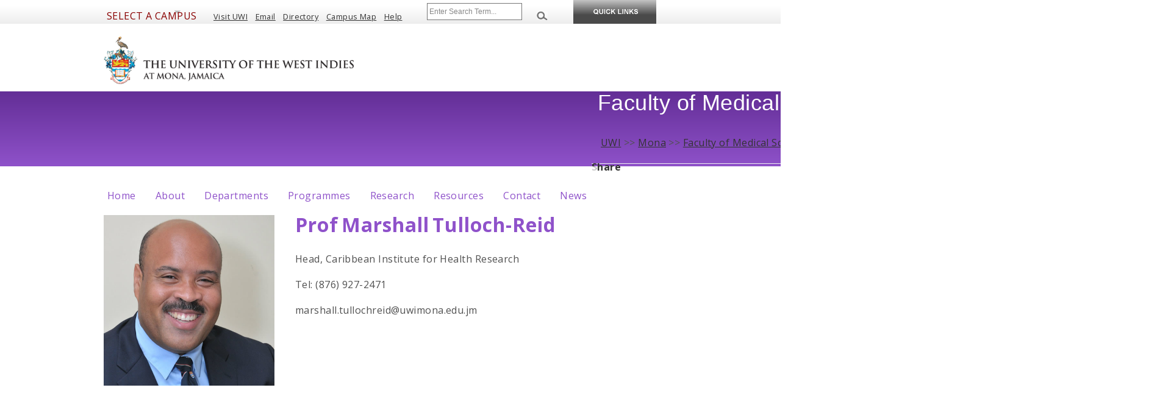

--- FILE ---
content_type: text/html; charset=utf-8
request_url: https://www.mona.uwi.edu/fms/prof-marshall-tulloch-reid
body_size: 8826
content:
<!DOCTYPE html>
<html lang="en" dir="ltr"
  xmlns:content="http://purl.org/rss/1.0/modules/content/"
  xmlns:dc="http://purl.org/dc/terms/"
  xmlns:foaf="http://xmlns.com/foaf/0.1/"
  xmlns:og="http://ogp.me/ns#"
  xmlns:rdfs="http://www.w3.org/2000/01/rdf-schema#"
  xmlns:sioc="http://rdfs.org/sioc/ns#"
  xmlns:sioct="http://rdfs.org/sioc/types#"
  xmlns:skos="http://www.w3.org/2004/02/skos/core#"
  xmlns:xsd="http://www.w3.org/2001/XMLSchema#">
<head>
  <meta charset="utf-8">
  <!--<meta name="viewport" content="width=device-width, maximum-scale=1.0, minimum-scale=1.0, initial-scale=1">-->
  <meta content="width" name="MobileOptimized" />
  <meta content="true" name="HandheldFriendly" />
  <meta content="width=device-width, minimum-scale=1.0" name="viewport" />
  <meta content="on" http-equiv="cleartype" />
  <meta http-equiv="X-UA-Compatible" content="IE=edge" />
  <meta http-equiv="Content-Type" content="text/html; charset=utf-8" />
<link rel="shortcut icon" href="https://www.mona.uwi.edu/fms/misc/favicon.ico" type="image/vnd.microsoft.icon" />
<meta name="generator" content="Drupal 7 (https://www.drupal.org)" />
<link rel="canonical" href="https://www.mona.uwi.edu/fms/prof-marshall-tulloch-reid" />
<link rel="shortlink" href="https://www.mona.uwi.edu/fms/node/176" />
  <title>Prof. Marshall Tulloch-Reid | Faculty of Medical Sciences</title>
  <style type="text/css" media="all">
@import url("https://www.mona.uwi.edu/fms/modules/system/system.base.css?sot73l");
@import url("https://www.mona.uwi.edu/fms/modules/system/system.menus.css?sot73l");
@import url("https://www.mona.uwi.edu/fms/modules/system/system.messages.css?sot73l");
@import url("https://www.mona.uwi.edu/fms/modules/system/system.theme.css?sot73l");
</style>
<style type="text/css" media="all">
@import url("https://www.mona.uwi.edu/fms/sites/all/modules/contrib/jquery_update/replace/ui/themes/base/minified/jquery.ui.core.min.css?sot73l");
@import url("https://www.mona.uwi.edu/fms/sites/all/modules/contrib/jquery_update/replace/ui/themes/base/minified/jquery.ui.theme.min.css?sot73l");
@import url("https://www.mona.uwi.edu/fms/sites/all/modules/contrib/jquery_update/replace/ui/themes/base/minified/jquery.ui.accordion.min.css?sot73l");
</style>
<style type="text/css" media="all">
@import url("https://www.mona.uwi.edu/fms/sites/all/modules/contrib/calendar/css/calendar_multiday.css?sot73l");
@import url("https://www.mona.uwi.edu/fms/modules/comment/comment.css?sot73l");
@import url("https://www.mona.uwi.edu/fms/sites/all/modules/custom/contact_features/css/contact.css?sot73l");
@import url("https://www.mona.uwi.edu/fms/sites/all/modules/custom/events_features/css/events.css?sot73l");
@import url("https://www.mona.uwi.edu/fms/modules/field/theme/field.css?sot73l");
@import url("https://www.mona.uwi.edu/fms/sites/all/modules/custom/news_features/css/news.css?sot73l");
@import url("https://www.mona.uwi.edu/fms/modules/node/node.css?sot73l");
@import url("https://www.mona.uwi.edu/fms/modules/search/search.css?sot73l");
@import url("https://www.mona.uwi.edu/fms/modules/user/user.css?sot73l");
@import url("https://www.mona.uwi.edu/fms/sites/all/modules/custom/uwi_slideshow_header_image_feature/css/slideshow.css?sot73l");
@import url("https://www.mona.uwi.edu/fms/sites/all/modules/contrib/views/css/views.css?sot73l");
</style>
<style type="text/css" media="all">
@import url("https://www.mona.uwi.edu/fms/sites/all/modules/contrib/colorbox/styles/default/colorbox_style.css?sot73l");
@import url("https://www.mona.uwi.edu/fms/sites/all/modules/contrib/ctools/css/ctools.css?sot73l");
@import url("https://www.mona.uwi.edu/fms/sites/all/modules/contrib/panels/css/panels.css?sot73l");
@import url("https://www.mona.uwi.edu/fms/sites/all/modules/contrib/nice_menus/css/nice_menus.css?sot73l");
@import url("https://www.mona.uwi.edu/fms/sites/all/modules/contrib/nice_menus/css/nice_menus_default.css?sot73l");
@import url("https://www.mona.uwi.edu/fms/sites/all/modules/contrib/responsive_menus/styles/responsive_menus_simple/css/responsive_menus_simple.css?sot73l");
@import url("https://www.mona.uwi.edu/fms/sites/all/modules/custom/staff_profile_features/css/staff_profile.css?sot73l");
</style>
<style type="text/css" media="all">
@import url("https://www.mona.uwi.edu/fms/sites/all/themes/uwi_standard/css/base.css?sot73l");
@import url("https://www.mona.uwi.edu/fms/sites/all/themes/uwi_standard/css/skeleton.css?sot73l");
@import url("https://www.mona.uwi.edu/fms/sites/all/themes/uwi_standard/css/layout.css?sot73l");
@import url("https://www.mona.uwi.edu/fms/sites/all/themes/uwi_standard/css/formalize.css?sot73l");
@import url("https://www.mona.uwi.edu/fms/sites/all/themes/uwi_standard/css/uwi_standard.css?sot73l");
@import url("https://www.mona.uwi.edu/fms/sites/fms/themes/fms/css/styles.css?sot73l");
</style>
<style type="text/css" media="screen and (min-width: 769px)">
@import url("https://www.mona.uwi.edu/fms/sites/all/themes/uwi_standard/css/uwi_standard_wide.css?sot73l");
</style>
<style type="text/css" media="screen and (min-width: 481px) and (max-width:768px)">
@import url("https://www.mona.uwi.edu/fms/sites/all/themes/uwi_standard/css/uwi_standard_medium.css?sot73l");
@import url("https://www.mona.uwi.edu/fms/sites/fms/themes/fms/css/medium.css?sot73l");
</style>
<style type="text/css" media="screen and (max-width: 480px)">
@import url("https://www.mona.uwi.edu/fms/sites/all/themes/uwi_standard/css/uwi_standard_narrow.css?sot73l");
@import url("https://www.mona.uwi.edu/fms/sites/fms/themes/fms/css/narrow.css?sot73l");
@import url("https://www.mona.uwi.edu/fms/sites/fms/themes/fms/css/narrow-jacksparrow.css?sot73l");
</style>
  <script type="text/javascript" src="https://www.mona.uwi.edu/fms/sites/all/modules/contrib/jquery_update/replace/jquery/1.8/jquery.min.js?v=1.8.3"></script>
<script type="text/javascript" src="https://www.mona.uwi.edu/fms/misc/jquery-extend-3.4.0.js?v=1.8.3"></script>
<script type="text/javascript" src="https://www.mona.uwi.edu/fms/misc/jquery-html-prefilter-3.5.0-backport.js?v=1.8.3"></script>
<script type="text/javascript" src="https://www.mona.uwi.edu/fms/misc/jquery.once.js?v=1.2"></script>
<script type="text/javascript" src="https://www.mona.uwi.edu/fms/misc/drupal.js?sot73l"></script>
<script type="text/javascript" src="https://www.mona.uwi.edu/fms/sites/all/modules/contrib/jquery_update/replace/ui/ui/minified/jquery.ui.core.min.js?v=1.10.2"></script>
<script type="text/javascript" src="https://www.mona.uwi.edu/fms/sites/all/modules/contrib/jquery_update/replace/ui/ui/minified/jquery.ui.widget.min.js?v=1.10.2"></script>
<script type="text/javascript" src="https://www.mona.uwi.edu/fms/sites/all/modules/contrib/jquery_update/replace/ui/ui/minified/jquery.ui.accordion.min.js?v=1.10.2"></script>
<script type="text/javascript" src="https://www.mona.uwi.edu/fms/sites/all/modules/contrib/nice_menus/js/jquery.bgiframe.js?v=2.1"></script>
<script type="text/javascript" src="https://www.mona.uwi.edu/fms/sites/all/modules/contrib/nice_menus/js/jquery.hoverIntent.js?v=0.5"></script>
<script type="text/javascript" src="https://www.mona.uwi.edu/fms/sites/all/libraries/superfish/superfish.js?v=v1.4.8"></script>
<script type="text/javascript" src="https://www.mona.uwi.edu/fms/sites/all/modules/contrib/nice_menus/js/nice_menus.js?v=1.0"></script>
<script type="text/javascript" src="https://www.mona.uwi.edu/fms/sites/all/modules/contrib/jquery_ui_filter/jquery_ui_filter.js?sot73l"></script>
<script type="text/javascript" src="https://www.mona.uwi.edu/fms/sites/all/modules/contrib/entityreference/js/entityreference.js?sot73l"></script>
<script type="text/javascript" src="https://www.mona.uwi.edu/fms/sites/all/libraries/colorbox/jquery.colorbox-min.js?sot73l"></script>
<script type="text/javascript" src="https://www.mona.uwi.edu/fms/sites/all/modules/contrib/colorbox/js/colorbox.js?sot73l"></script>
<script type="text/javascript" src="https://www.mona.uwi.edu/fms/sites/all/modules/contrib/colorbox/styles/default/colorbox_style.js?sot73l"></script>
<script type="text/javascript" src="https://www.mona.uwi.edu/fms/sites/all/modules/contrib/jquery_ui_filter/accordion/jquery_ui_filter_accordion.js?sot73l"></script>
<script type="text/javascript" src="https://www.mona.uwi.edu/fms/sites/all/modules/contrib/responsive_menus/styles/responsive_menus_simple/js/responsive_menus_simple.js?sot73l"></script>
<script type="text/javascript" src="https://www.mona.uwi.edu/fms/sites/all/modules/contrib/field_group/field_group.js?sot73l"></script>
<script type="text/javascript" src="https://www.mona.uwi.edu/fms/sites/all/themes/uwi_standard/js/modernizr.js?sot73l"></script>
<script type="text/javascript" src="https://www.mona.uwi.edu/fms/sites/all/themes/uwi_standard/js/jquery.flexnav.min.js?sot73l"></script>
<script type="text/javascript" src="https://www.mona.uwi.edu/fms/sites/all/themes/uwi_standard/js/addtoany.js?sot73l"></script>
<script type="text/javascript" src="https://www.mona.uwi.edu/fms/sites/all/themes/uwi_standard/js/uwi_standard.js?sot73l"></script>
<script type="text/javascript">
<!--//--><![CDATA[//><!--
jQuery.extend(Drupal.settings, {"basePath":"\/fms\/","pathPrefix":"","setHasJsCookie":0,"ajaxPageState":{"theme":"fms","theme_token":"mVK155WE3XbZmCcPLcK7qUMfr1VlQXqyI6C_eqPHwtU","js":{"sites\/all\/modules\/contrib\/jquery_update\/replace\/jquery\/1.8\/jquery.min.js":1,"misc\/jquery-extend-3.4.0.js":1,"misc\/jquery-html-prefilter-3.5.0-backport.js":1,"misc\/jquery.once.js":1,"misc\/drupal.js":1,"sites\/all\/modules\/contrib\/jquery_update\/replace\/ui\/ui\/minified\/jquery.ui.core.min.js":1,"sites\/all\/modules\/contrib\/jquery_update\/replace\/ui\/ui\/minified\/jquery.ui.widget.min.js":1,"sites\/all\/modules\/contrib\/jquery_update\/replace\/ui\/ui\/minified\/jquery.ui.accordion.min.js":1,"sites\/all\/modules\/contrib\/nice_menus\/js\/jquery.bgiframe.js":1,"sites\/all\/modules\/contrib\/nice_menus\/js\/jquery.hoverIntent.js":1,"sites\/all\/libraries\/superfish\/superfish.js":1,"sites\/all\/modules\/contrib\/nice_menus\/js\/nice_menus.js":1,"sites\/all\/modules\/contrib\/jquery_ui_filter\/jquery_ui_filter.js":1,"sites\/all\/modules\/contrib\/entityreference\/js\/entityreference.js":1,"sites\/all\/libraries\/colorbox\/jquery.colorbox-min.js":1,"sites\/all\/modules\/contrib\/colorbox\/js\/colorbox.js":1,"sites\/all\/modules\/contrib\/colorbox\/styles\/default\/colorbox_style.js":1,"sites\/all\/modules\/contrib\/jquery_ui_filter\/accordion\/jquery_ui_filter_accordion.js":1,"sites\/all\/modules\/contrib\/responsive_menus\/styles\/responsive_menus_simple\/js\/responsive_menus_simple.js":1,"sites\/all\/modules\/contrib\/field_group\/field_group.js":1,"sites\/all\/themes\/uwi_standard\/js\/modernizr.js":1,"sites\/all\/themes\/uwi_standard\/js\/jquery.flexnav.min.js":1,"sites\/all\/themes\/uwi_standard\/js\/addtoany.js":1,"sites\/all\/themes\/uwi_standard\/js\/uwi_standard.js":1},"css":{"modules\/system\/system.base.css":1,"modules\/system\/system.menus.css":1,"modules\/system\/system.messages.css":1,"modules\/system\/system.theme.css":1,"misc\/ui\/jquery.ui.core.css":1,"misc\/ui\/jquery.ui.theme.css":1,"misc\/ui\/jquery.ui.accordion.css":1,"sites\/all\/modules\/contrib\/calendar\/css\/calendar_multiday.css":1,"modules\/comment\/comment.css":1,"sites\/all\/modules\/custom\/contact_features\/css\/contact.css":1,"sites\/all\/modules\/custom\/events_features\/css\/events.css":1,"modules\/field\/theme\/field.css":1,"sites\/all\/modules\/custom\/news_features\/css\/news.css":1,"modules\/node\/node.css":1,"modules\/search\/search.css":1,"modules\/user\/user.css":1,"sites\/all\/modules\/custom\/uwi_slideshow_header_image_feature\/css\/slideshow.css":1,"sites\/all\/modules\/contrib\/views\/css\/views.css":1,"sites\/all\/modules\/contrib\/colorbox\/styles\/default\/colorbox_style.css":1,"sites\/all\/modules\/contrib\/ctools\/css\/ctools.css":1,"sites\/all\/modules\/contrib\/panels\/css\/panels.css":1,"sites\/all\/modules\/contrib\/nice_menus\/css\/nice_menus.css":1,"sites\/all\/modules\/contrib\/nice_menus\/css\/nice_menus_default.css":1,"sites\/all\/modules\/contrib\/responsive_menus\/styles\/responsive_menus_simple\/css\/responsive_menus_simple.css":1,"sites\/all\/modules\/custom\/staff_profile_features\/css\/staff_profile.css":1,"sites\/all\/themes\/uwi_standard\/css\/base.css":1,"sites\/all\/themes\/uwi_standard\/css\/skeleton.css":1,"sites\/all\/themes\/uwi_standard\/css\/layout.css":1,"sites\/all\/themes\/uwi_standard\/css\/formalize.css":1,"sites\/all\/themes\/uwi_standard\/css\/uwi_standard.css":1,"sites\/fms\/themes\/fms\/css\/styles.css":1,"sites\/all\/themes\/uwi_standard\/css\/uwi_standard_wide.css":1,"sites\/all\/themes\/uwi_standard\/css\/uwi_standard_medium.css":1,"sites\/fms\/themes\/fms\/css\/medium.css":1,"sites\/all\/themes\/uwi_standard\/css\/uwi_standard_narrow.css":1,"sites\/fms\/themes\/fms\/css\/narrow.css":1,"sites\/fms\/themes\/fms\/css\/narrow-jacksparrow.css":1}},"colorbox":{"opacity":"0.85","current":"{current} of {total}","previous":"\u00ab Prev","next":"Next \u00bb","close":"Close","maxWidth":"98%","maxHeight":"98%","fixed":true,"mobiledetect":true,"mobiledevicewidth":"480px","file_public_path":"\/fms\/sites\/default\/files\/fms","specificPagesDefaultValue":"admin*\nimagebrowser*\nimg_assist*\nimce*\nnode\/add\/*\nnode\/*\/edit\nprint\/*\nprintpdf\/*\nsystem\/ajax\nsystem\/ajax\/*"},"jQueryUiFilter":{"disabled":0,"accordionHeaderTag":"h3","accordionOptions":{"active":0,"animated":"slide","autoHeight":"true","clearStyle":"false","collapsible":"false","event":"click","scrollTo":0,"history":"false"}},"nice_menus_options":{"delay":"800","speed":"slow"},"responsive_menus":[{"toggler_text":"\u2630 Menu","selectors":["#main-menu"],"media_size":"768","media_unit":"px","absolute":"1","remove_attributes":"1","responsive_menus_style":"responsive_menus_simple"}],"field_group":{"html-element":"full","div":"full","htabs":"full","htab":"full"}});
//--><!]]>
</script>
  <!--[if lt IE 9]>
      <script src="http://html5shim.googlecode.com/svn/trunk/html5.js"></script>
  <![endif]-->
<!-- Global site tag (gtag.js) - Google Analytics -->
<script async src="https://www.googletagmanager.com/gtag/js?id=G-0Q2Y3VMYV7"></script>
<script>
  window.dataLayer = window.dataLayer || [];
  function gtag(){dataLayer.push(arguments);}
  gtag('js', new Date());

  gtag('config', 'G-0Q2Y3VMYV7');
</script>
<!-- Google Tag Manager -->
<script>(function(w,d,s,l,i){w[l]=w[l]||[];w[l].push({'gtm.start':
new Date().getTime(),event:'gtm.js'});var f=d.getElementsByTagName(s)[0],
j=d.createElement(s),dl=l!='dataLayer'?'&l='+l:'';j.async=true;j.src=
'https://www.googletagmanager.com/gtm.js?id='+i+dl;f.parentNode.insertBefore(j,f);
})(window,document,'script','dataLayer','GTM-MSKDKFS');</script>
<!-- End Google Tag Manager -->
</head>

<body class="html not-front not-logged-in no-sidebars page-node page-node- page-node-176 node-type-staff-profile" >
<!--<script>
  (function(i,s,o,g,r,a,m){i['GoogleAnalyticsObject']=r;i[r]=i[r]||function(){
  (i[r].q=i[r].q||[]).push(arguments)},i[r].l=1*new Date();a=s.createElement(o),
  m=s.getElementsByTagName(o)[0];a.async=1;a.src=g;m.parentNode.insertBefore(a,m)
  })(window,document,'script','//www.google-analytics.com/analytics.js','ga');

  ga('create', 'UA-4424348-1', 'auto');
  ga('send', 'pageview');

</script>-->
    <!--[if lt IE 9]>
    <p class="browsehappy">You are using an <strong>outdated</strong> browser. Please <a href="http://browsehappy.com/">upgrade your browser</a> to improve your experience.</p>
    <![endif]-->
    <div id="skip-link">
        <a href="#main-content" class="element-invisible element-focusable">Skip to main content</a>
    </div>
        <!-- Common Header links -->
<!-- Hidden drop-down Ouick links menu-->
<div id="hidden">
    <div id="slick-up">
        <img style="cursor: pointer;" src="/fms/sites/all/themes/uwi_standard/images/bn_closepanel.png" alt="Close Menu">
    </div>
    <div id="portalslisting">
        <div class="container">
            <div class="row alpha">
                <div id="main-links" class="four columns alpha">
                    <ul>
                        <li><a href="//www.mona.uwi.edu/futurestudents">Future Students</a></li>
                        <li><a href="//www.mona.uwi.edu/currentstudents">Current Students</a></li>
                        <li><a href="//www.mona.uwi.edu/apply">Apply to UWI</a></li>
                        <li><a href="//www.mona.uwi.edu/programmes">Programme Search</a></li>
                        <li><a href="//www.mona.uwi.edu/campuslife">Campus Life</a></li>
                        <li><a href="//www.mona.uwi.edu/researchinnovation">Research &amp; Innovation</a></li>
                        <li><a href="//www.mona.uwi.edu/academics">Faculties/Academics</a></li>
                        <li><a href="//www.mona.uwi.edu/library">Libraries</a></li>
                    </ul>
                </div>
                <div id="onlinesys" class="four columns">
                    <h4>Online Systems</h4>
                    <ul>
                        <li><a title="Register for Courses and manage your Peronal Information" href="http://sas.mona.uwi.edu:9010/pls/data_mona/twbkwbis.P_GenMenu?name=homepage">Student Administration System</a></li>
                        <li><a title="Access your online resources here. Grades, Email and Financial Information" href="http://mymona.uwi.edu">Student Portal</a></li>
                        <li><a title="View Course Material from your Lecturers" href="https://vle.mona.uwi.edu">OurVLE</a></li>
                        <li><a title="Get an almost immediate response to your financial matters" href="http://apps.mona.uwi.edu/bursary/">Bursary Online Student System (BOSS)</a></li>
                        <li><a title="Pay your school fees online" href="https://eservices.mona.uwi.edu/tuition-miscellaneous-fees">Online Tuition Payment</a></li>
                        <li><a title="Request your transcript online" href="https://eservices.mona.uwi.edu/transcript">Online Transcript Request</a></li>
                        <li><a href="//www.mona.uwi.edu/library/reference-0">ASKMONA: Library Virtual Reference Service</a></li>
                        <li><a href="http://uwi-primo.hosted.exlibrisgroup.com/primo_library/libweb/action/search.do?vid=MON">UWILINC</a></li>
                    </ul>
                </div>
                <div id="studentserv" class="four columns">
                    <h4>Student Services</h4>
                    <ul>
                        <li><a href="//www.mona.uwi.edu/osf/">Office of Student Financing</a></li>
                        <li><a title="UWI Bookshop" href="http://bookshop.uwimona.edu.jm/">Bookshop</a></li>
                        <li><a title="Mona Information Technology Services" href="//www.mona.uwi.edu/mits/">Mona Information Technology Services</a></li>
                        <li><a title="Office of the Campus Registrar" href="//www.mona.uwi.edu/registry/">Campus Registrar </a></li>
                        <li><a title="Campus Security" href="//www.mona.uwi.edu/security">Campus Security</a></li>
                        <li><a title="Guild of Students" href="//www.mona.uwi.edu/campuslife/guild.htm">Guild of Students</a></li>
                        <li><a href="http://www.uwi.edu/grip">Graduate Studies &amp; Research Information Portal</a></li>
                        <li><a title="Health Services" href="//www.mona.uwi.edu/healthcentre/">Health Services</a></li>
                        <li><a title="The Office of  Student Services" href="//www.mona.uwi.edu/oss/">The Office of Student Services</a></li>
                    </ul>
                </div>
                <div id="regandfees" class="four columns omega">
                    <h4>Registration &amp; Fees</h4>
                    <ul>
                        <li><a title="fees" href="//www.mona.uwi.edu/content/check-fees">Schedules</a></li>
                        <li><a title="fees" href="//www.mona.uwi.edu/content/check-fees">Undergraduate Fees</a></li>
                        <li><a href="//www.mona.uwi.edu/content/check-fees">Graduate Fees</a></li>
                        <li><a title="Financial Aid" href="//www.mona.uwi.edu/osf/">Financial Aid</a></li>
                    </ul>
                    <br>
                    <h4>Online Support</h4>
                    <ul>
                        <li><a title="MITS Helpdesk" href="https://support.mona.uwi.edu/">Password Self Service</a></li>
                    </ul>
                </div>
            </div>
        </div>
    </div>
</div>

<div id="header-container" role="banner" aria-label="UWI Main Header">
    <div class="container">

        <div class="sixteen columns" id="header">
            <div class="sixteen columns alpha omega" id="header-top">
                <div id="selectcampus" class="three columns alpha">
                    <ul id="campusmenu">
                        <li><a>Select a Campus</a>
                            <ul>
                                <li><a href="https://www.cavehill.uwi.edu">Cave Hill</a></li>
                                <li><a href="https://fiveislands.uwi.edu/">Five Islands</a></li>
                                <li><a href="https://global.uwi.edu">Global Campus</a></li>
                                <li><a href="https://sta.uwi.edu">St. Augustine</a></li>
                                <li><a href="https://www.mona.uwi.edu">Mona</a></li>
                                <li id="special"><a href="https://www.uwi.edu">UWI Centre</a></li>
                            </ul>
                        </li>
                    </ul>
                    <ul id="campusmenu-mobile">
                        <li><strong>Select a Campus</strong>
                            <ul>
                                <li><a href="https://www.cavehill.uwi.edu">Cave Hill</a></li>
                                <li><a href="https://fiveislands.uwi.edu/">Five Islands</a></li>
                                <li><a href="https://global.uwi.edu">Global Campus</a></li>
                                <li><a href="https://sta.uwi.edu">St. Augustine</a></li>
                                <li><a href="https://www.mona.uwi.edu">Mona</a></li>
                                <li id="special"><a href="https://www.uwi.edu">UWI Centre</a></li>
                            </ul>
                        </li>
                    </ul>
                </div>
                <div id="toplinks" class="six columns">
                    <ul>
                        <li><a href="//www.mona.uwi.edu/content/visitors/">Visit UWI</a></li>
                        <!--<li><a href="//www.mona.uwi.edu/businesshub">Business with UWI</a></li> -->
                        <li><a href="//www.mona.uwi.edu/email-systems">Email</a></li>
                        <li><a href="//www.mona.uwi.edu/directory">Directory</a></li>
                        <li><a href="https://goo.gl/maps/wvz72">Campus Map</a></li>
                        <li><a href="//www.mona.uwi.edu/help">Help</a></li>
                    </ul>
                </div>

                <div id="search" class="four columns alpha">
                    <form name="headerform" id="searchform" role="search" method="get" action="https://cse.google.com/cse/publicurl">

                    <!--<input type="hidden" name="cx" value="000825116970563055254:q75d8qziakm">-->
                    <input type="hidden" name="cx" value="000825116970563055254:k5aictljwku">
                        <input type="hidden" name="ie" value="UTF-8">
                        <span id="headersearchbox" class="three columns alpha">
                            <input name="q" aria-label="Site search" type="text" placeholder="Enter Search Term...">
                        </span>
                        <span id="headersearchgo" class="one columns omega">
                            <input src="/fms/sites/all/themes/uwi_standard/images/bn_search.png" alt="Search this site" type="image">
                        </span>
                        <!--<input id="search-button" name="sa" type="submit" value ="Search" /> -->
                    </form>

                </div>

                <div class="three columns navtrigger" id="slick-down">
                    <a href="#"><img src="/fms/sites/all/themes/uwi_standard/images/bn_studentservices.png" alt="Quicklinks" /></a>
                </div>

             </div>
            <div class="sixteen columns alpha omega" id="header-bottom">
                <div id="uwilogo" class="nine columns alpha">
                    <a href="/"><h1>The University of the West Indies, Mona</h1><!--<img src="/fms/sites/all/themes/uwi_standard/images/logo_up.png" alt="University of the West Indies, Mona" />--></a>
                </div>
            </div>

        </div>

        </div>
    </div><!-- end #header -->
</div>

    <div id="wrap">
    <div id="banner" class="banner-large">
        <div id="annimation-banner">
                    <body>
                      <div class="wrapper">
                          <div class="clearfix container">
                            <!-- <div class="clearfix container" id="animation-site-name">
                                <h1>Faculty of Medical Sciences</h1>
                          </div>-->
                      </div> 
                      <ul class="bg-bubbles">
                        <li></li>
                        <li></li>
                        <li></li>
                        <li></li>
                        <li></li>
                        <li></li>
                        <li></li>
                        <li></li>
                        <li></li>
                        <li></li>
                      </ul>
                    </div>                          
                    </body>                
        </div> <!-- END ANIMATION -->

        <div class="clearfix container">
            <div id="site-name">
                <h1 class="site-title">Faculty of Medical Sciences</h1>
            </div>
                        
                          <div id="breadcrumb" class="sixteen columns">
                <div class="row">
                  <div class="thirteen columns alpha omega" id="breadcrumb-text">
                      <div class="breadcrumb"><a href="http://www.uwi.edu">UWI</a> <span class="breadcrumb-arrow"> >> </span> <a href="http://www.mona.uwi.edu">Mona</a> <span class="breadcrumb-arrow"> >> </span> <a href="https://www.mona.uwi.edu/fms">Faculty of Medical Sciences</a> </div> 
                      <div id="share"><strong>Share</strong></div>
                  </div>
                  <div class="three columns alpha omega" id="social-btn">
                      <div id="getsocial" class="a2a_kit">
                          
                          <ul>
                              <li><a class="facebook a2a_button_facebook" title="Share on Facebook" href="/" rel="nofollow" target="_blank"> <img src="/fms/sites/fms/themes/fms/images/fb_icon.png" alt="Facebook" width="11" height="22"></a></li>
                              <li><a class="twitter a2a_button_twitter" title="Share on Twitter" href="/" rel="nofollow" target="_blank"> <img src="/fms/sites/fms/themes/fms/images/twitter_icon.png" alt="Twitter" width="25" height="21"></a></li>
                              <li><a class="gplusr a2a_button_google_plus" title="Share on Google+" href="/" rel="nofollow" target="_blank"> <img src="/fms/sites/fms/themes/fms/images/google_plus_icon.png" alt="Google+" width="33" height="21"></a></li>
                          </ul>
                      </div>
                  </div>
                </div>
              </div>
                    </div>

            </div>

        </div>
    </div> <!-- /.section, /#header -->

          <div id="navigation">
        <div class="container">
            <a class="menu-link" href="#menu">Website Menu</a>
                              <div class="region region-navigation">
    <div id="block-nice-menus-1" class="block block-nice-menus">

    
  <div class="content">
    <ul class="nice-menu nice-menu-down nice-menu-main-menu" id="nice-menu-1"><li class="menu-268 menu-path-front first odd "><a href="/fms/">Home</a></li>
<li class="menu-540 menuparent  menu-path-nolink  even "><span title="" class="nolink" tabindex="0">About</span><ul><li class="menu-599 menu-path-node-268 first odd "><a href="/fms/about-us">About Us</a></li>
<li class="menu-600 menu-path-node-5  even "><a href="/fms/1-medical-faculty-caribbean" title="">Deans Message</a></li>
<li class="menu-824 menu-path-academic-staff  odd "><a href="/fms/academic_staff" title="">Academic Staff</a></li>
<li class="menu-825 menu-path-administrative-staff  even "><a href="/fms/administrative_staff" title="">Administrative Staff</a></li>
<li class="menu-830 menu-path-service-staff  odd last"><a href="/fms/service_staff" title="">Service Staff</a></li>
</ul></li>
<li class="menu-536 menuparent  menu-path-depts  odd "><a href="/fms/depts" title="">Departments</a><ul><li class="menu-682 menu-path-depts first odd last"><a href="/fms/depts" title="">Departments, Schools, Institutes &amp; Sub Divisions</a></li>
</ul></li>
<li class="menu-619 menuparent  menu-path-nolink  even "><span title="" class="nolink" tabindex="0">Programmes</span><ul><li class="menu-820 menu-path-node-269 first odd "><a href="/fms/overview">Undergraduate Programmes</a></li>
<li class="menu-569 menu-path-node-23  even last"><a href="/fms/overview-0">Postgraduate Programmes</a></li>
</ul></li>
<li class="menu-570 menuparent  menu-path-nolink  odd "><span title="" class="nolink" tabindex="0">Research</span><ul><li class="menu-623 menu-path-node-189 first odd last"><a href="/fms/ethical-approval">Ethical Approval</a></li>
</ul></li>
<li class="menu-571 menuparent  menu-path-nolink  even "><span title="" class="nolink" tabindex="0">Resources</span><ul><li class="menu-610 menu-path-node-135 first odd "><a href="/fms/undergraduate-resources-0">Undergraduate Resources</a></li>
<li class="menu-615 menu-path-node-169  even "><a href="/fms/postgraduate-resources">Postgraduate Resources</a></li>
<li class="menu-834 menu-path-node-296  odd last"><a href="/fms/staff-resources" title="">Staff Resources</a></li>
</ul></li>
<li class="menu-572 menu-path-node-10  odd "><a href="/fms/node/10">Contact</a></li>
<li class="menu-921 menuparent  menu-path-smonauwiedu-fms-recent-news  even last"><a href="https://www.mona.uwi.edu/fms/recent-news" title="">News</a><ul><li class="menu-922 menu-path-smonauwiedu-fms-newsletter first odd "><a href="https://www.mona.uwi.edu/fms/newsletter" title="">Newsletter</a></li>
<li class="menu-923 menu-path-smonauwiedu-fms-recent-news  even last"><a href="https://www.mona.uwi.edu/fms/recent-news" title="">Recent News</a></li>
</ul></li>
</ul>
  </div>
</div>
  </div>
                    </div>
      </div> <!-- /.section, /#navigation -->
    


    <div id="main-wrapper">
        <div id="main" class="clearfix container">
            
                        <div id="content" class="sixteen columns clearfix">
            
                
                <div id="main">

                    
                    
                                        <h2 class="title" id="page-title">
                      Prof. Marshall Tulloch-Reid                    </h2>
                    
                    
                                        <div class="tabs">
                                          </div>
                    
                    
                    
                      <div class="region region-content">
    <div id="block-system-main" class="block block-system">

    
  <div class="content">
    <div id="node-176" class="node node-staff-profile node-promoted clearfix" about="/fms/prof-marshall-tulloch-reid" typeof="sioc:Item foaf:Document">

    <!--
      <span property="dc:title" content="Prof. Marshall Tulloch-Reid" class="rdf-meta element-hidden"></span>  -->
  
  <div class="content">
        <div class="group-staff-card field-group-div"><div class="group-staff-photo-wrap field-group-div five columns"><div class="field field-name-field-staff-portrait field-type-image field-label-hidden"><div class="field-items"><div class="field-item even"><img typeof="foaf:Image" src="https://www.mona.uwi.edu/fms/sites/default/files/fms/prof-tulloch-reid-done.jpg" width="530" height="530" alt="" /></div></div></div></div><div class="group-personal-info field-group-div eleven columns"><h3 class="group-name field-group-html-element"><div class="field field-name-field-title-of-person field-type-list-text field-label-hidden"><div class="field-items"><div class="field-item even">Prof</div></div></div><div class="field field-name-field-first-name field-type-text field-label-hidden"><div class="field-items"><div class="field-item even">Marshall</div></div></div><div class="field field-name-field-last-name field-type-text field-label-hidden"><div class="field-items"><div class="field-item even">Tulloch-Reid</div></div></div></h3><div class="field field-name-field-job-title field-type-text field-label-hidden"><div class="field-items"><div class="field-item even">Head, Caribbean Institute for Health Research</div></div></div><div class="field field-name-field-telephone field-type-text field-label-hidden"><div class="field-items"><div class="field-item even">Tel: (876) 927-2471</div></div></div><div class="field field-name-field-email field-type-text field-label-hidden"><div class="field-items"><div class="field-item even">marshall.tullochreid@uwimona.edu.jm</div></div></div></div></div>  </div>

  
  
</div>
  </div>
</div>
  </div>
                    
                </div>

            </div><!-- /#content -->

                    </div><!-- /#main -->
    </div> <!-- /#main-wrapper -->

    <div id="content-footer">
        <div id="content-footer-inner" class="container">
                        <div id="contact-info" class="four columns omega">
                <h2>Department Name</h2>123 Cross Way,<br />Kingston 7<br />Tel: (876) 999-9999<br />Fax: (876) 888-8888<br /><a href="mailto:department@uwimona.edu.jm">department@uwimona.edu.jm</a>            </div>
        </div>
    </div> <!-- /#content-footer -->
</div> <!-- /#wrap -->

        <div id="footer" role="contentinfo">
        <div id="footer-top" class="container">
            <div id="contacts" class="six columns alpha">
                <p><a href="http://www.mona.uwi.edu/help/contacts/emergency.php">Emergency Contacts</a> | <a href="http://www.mona.uwi.edu/help/contacts/campus.php">Campus Contacts</a> | <a href="https://support.mona.uwi.edu/"> MITS Helpdesk</a></p>
            </div>
        </div>
        <div id="footer-middle" class="container">
            <div id="copyright" class="four columns alpha">
                <p>The University of the West Indies<br> Mona, Jamaica</p>
                <p>Tel: <a href="tel:18769271660">(876) 927-1660-9</a> <br> Fax: (876) 927-2765</p>
                <ul id="socialpages">
                    <li><a href="https://www.facebook.com/UWImona" title="Find us on Facebook" target="blank"><img src="//www.mona.uwi.edu/sites/all/themes/uwi/images/bn_facebookpage.png" alt="Facebook"></a></li>
                    <li><a href="https://x.com/uwimona" title="Find us on X" target="_blank"><img src="//www.mona.uwi.edu/sites/all/themes/uwi/images/bn_x_logo.png" width="26" alt="X"></a></li>
                    <li><a href="http://www.flickr.com/photos/uwimona" title="Find us on Flickr" target="_blank"><img src="//www.mona.uwi.edu/sites/all/themes/uwi/images/bn_flickr.png" alt="Flickr"></a></li>
                    <li><a title="Find us on YouTube" href="https://www.youtube.com/user/UWIMonaCampus" rel="nofollow" target="_blank"><img src="//www.mona.uwi.edu/sites/all/themes/uwi/images/bn_youtubechannel.png" alt="YouTube" height="30" width="30"></a></li>
                    <li><a title="Find us on Instagram" href="http://instagram.com/uwimona" rel="nofollow" target="_blank"><img src="//www.mona.uwi.edu/sites/all/themes/uwi/images/bn_instagram_square.png" alt="Instagram" height="30" width="30"></a></li>
                </ul>
            </div>
            <div id="colnav1" class="four columns">
                <ul>
                    <li><a href="//www.mona.uwi.edu/futurestudents">Future Students</a></li>
                    <li><a href="//www.mona.uwi.edu/admissions/">Undergraduate Students</a></li>
                    <li><a href="//www.mona.uwi.edu/postgrad/">Graduate Students</a></li>
                    <li><a href="//www.mona.uwi.edu/content/faculty-staff">Faculty &amp; Staff</a></li>
                    <li><a href="https://www.uwi.edu/alumnionline">Alumni</a></li>
                    <li><a href="//www.mona.uwi.edu/content/visitors/">Visitors</a></li>
                </ul>
            </div>
            <div id="colnav2" class="four columns">
                <ul>
                    <li><a href="//www.mona.uwi.edu/about">About UWI</a></li>
                    <li><a href="//www.mona.uwi.edu/apply">Apply to UWI</a></li>
                    <li><a href="//www.mona.uwi.edu/programmes">Programmes</a></li>
                    <li><a href="//www.mona.uwi.edu/campuslife">Campus Life</a></li>
                    <li><a href="//www.mona.uwi.edu/researchinnovation">Research &amp; Innovation</a></li>
                    <li><a href="//www.mona.uwi.edu/businesshub">Mona Business Hub</a></li>
                    <li><a href="http://www.uwifundmona.org.jm/">Support UWI</a></li>
                    <li><a href="//www.mona.uwi.edu/mediacentre">Media Centre</a></li>
                </ul>
            </div>
            <div id="lastcol" class="four columns omega">
                <p>Our 7 faculties and 12 professional schools offer more than 200 programmes to some 18,000 graduate, undergraduate and continuing studies students.</p>
                <p>The UWI, Mona ranks first in Jamaica among accredited tertiary-level programmes. In 2012, the University was again one of Jamaica’s Top 100 Employers.</p>
            </div>
        </div>
        <div id="footer-bottom" class="container">
            <div id="disclaimer" class="four columns alpha">
                <p><a href="/disclaimer">Disclaimer</a> | <a href="https://www.uwi.edu/data-protection/privacy-statements">Privacy Statement</a></p>
            </div>
            <div id="nations" class="twelve columns omega">
                <ul>
                    <li><a href="http://www.uwi.edu/anguilla.asp"><img src="//www.mona.uwi.edu/sites/all/themes/uwi/images/flag_anguilla.png" alt="Anguilla" height="20" width="28"></a></li>
                    <li><a href="http://www.uwi.edu/antigua.asp"><img src="//www.mona.uwi.edu/sites/all/themes/uwi/images/flag_antigua.png" alt="Antigua &amp; Barbuda" height="20" width="28"></a></li>
                    <li><a href="http://www.uwi.edu/bahamas.asp"><img src="//www.mona.uwi.edu/sites/all/themes/uwi/images/flag_bahamas.png" alt="The Bahamas" height="20" width="26"></a></li>
                    <li><a href="http://www.uwi.edu/barbados.asp"><img src="//www.mona.uwi.edu/sites/all/themes/uwi/images/flag_barbados.png" alt="Barbados" height="20" width="28"></a></li>
                    <li><a href="http://www.uwi.edu/belize.asp"><img src="//www.mona.uwi.edu/sites/all/themes/uwi/images/flag_belize.png" alt="Belize" height="20" width="28"></a></li>
                    <li><a href="http://www.uwi.edu/bermuda.asp"><img src="//www.mona.uwi.edu/sites/all/themes/uwi/images/flag_bermuda.png" alt="Bermuda" height="20" width="28"></a></li>
                    <li><a href="http://www.uwi.edu/bvi.asp"><img src="//www.mona.uwi.edu/sites/all/themes/uwi/images/flag_bvi.png" alt="British Virgin Islands" height="20" width="28"></a></li>
                    <li><a href="http://www.uwi.edu/cayman.asp"><img src="//www.mona.uwi.edu/sites/all/themes/uwi/images/flag_cayman.png" alt="Cayman Islands" height="20" width="28"></a></li>
                    <li><a href="http://www.uwi.edu/dominica.asp"><img src="//www.mona.uwi.edu/sites/all/themes/uwi/images/flag_dominica.png" alt="Dominica" height="20" width="28"></a></li>
                    <li><a href="http://www.uwi.edu/grenada.asp"><img src="//www.mona.uwi.edu/sites/all/themes/uwi/images/flag_grenada.png" alt="Grenada" height="20" width="28"></a></li>
                    <li><a href="http://www.uwi.edu/jamaica.asp"><img src="//www.mona.uwi.edu/sites/all/themes/uwi/images/flag_jamaica.png" alt="Jamaica" height="20" width="28"></a></li>
                    <li><a href="http://www.uwi.edu/montserrat.asp"><img src="//www.mona.uwi.edu/sites/all/themes/uwi/images/flag_montserrat.png" alt="Montserrat" height="20" width="28"></a></li>
                    <li><a href="http://www.uwi.edu/stkitts.asp"><img src="//www.mona.uwi.edu/sites/all/themes/uwi/images/flag_stkitts.png" alt="St Kitts and Nevis" height="20" width="28"></a></li>
                    <li><a href="http://www.uwi.edu/stlucia.asp"><img src="//www.mona.uwi.edu/sites/all/themes/uwi/images/flag_stlucia.png" alt="St Lucia" height="20" width="28"></a></li>
                    <li><a href="http://www.uwi.edu/stvincent.asp"><img src="//www.mona.uwi.edu/sites/all/themes/uwi/images/flag_stvincent.png" alt="St Vincent and the Grenadines" height="20" width="28"></a></li>
                    <li><a href="http://www.uwi.edu/tt.asp"><img src="//www.mona.uwi.edu/sites/all/themes/uwi/images/flag_tt.png" alt="Trinidad and Tobago" height="20" width="28"></a></li>
                    <li><a href="http://www.uwi.edu/turks.asp"><img src="//www.mona.uwi.edu/sites/all/themes/uwi/images/flag_turks.png" alt="Turks and Caicos" height="20" width="28"></a></li>
                </ul>
            </div>
        </div>
    </div>
        <a href="#top" class="backToTop">Top of Page</a>

<!-- Google Tag Manager (noscript) -->
<noscript><iframe src="https://www.googletagmanager.com/ns.html?id=GTM-MSKDKFS"
height="0" width="0" style="display:none;visibility:hidden"></iframe></noscript>
<!-- End Google Tag Manager (noscript) -->

    <!-- Userway Accessibility plugin -->
    <script>(function(d){var s = d.createElement("script");s.setAttribute("data-account", "TaRHsGWA1C");s.setAttribute("src", "https://cdn.userway.org/widget.js");(d.body || d.head).appendChild(s);})(document)</script><noscript>Please ensure Javascript is enabled for purposes of <a href="https://userway.org">website accessibility</a></noscript>
    <!-- End Userway Accessibility plugin -->
</body>
</html>


--- FILE ---
content_type: text/css
request_url: https://www.mona.uwi.edu/fms/sites/all/modules/custom/contact_features/css/contact.css?sot73l
body_size: 653
content:
/* UWI Contact Page Styles */
@import url("https://fonts.googleapis.com/css?family=Open+Sans:400,400i,700,700i");
.contact__page > .fieldset-wrapper {
  display: grid;
  grid-template-columns: 2fr 1fr;
  grid-gap: 20px;
  font-family: "Open Sans", "Helvetica Neue", Helvetica, Arial, sans-serif; }
  .contact__page > .fieldset-wrapper input[type='text'],
  .contact__page > .fieldset-wrapper input[type='email'],
  .contact__page > .fieldset-wrapper input[type='submit'],
  .contact__page > .fieldset-wrapper textarea {
    border-radius: 3px;
    border: 1px solid #888888; }
  .contact__page > .fieldset-wrapper .contact__send-message-form legend span {
    font-weight: bold;
    text-transform: uppercase;
    font-size: 24px; }

.webform-component--contact-page--map {
  grid-column: span 2; }

.contact__first-name {
  float: left;
  margin-right: 10px; }

.contact__last-name {
  float: left; }

.contact__subject,
.contact__email {
  clear: both; }
  .contact__subject input[type='text'],
  .contact__subject input[type='email'],
  .contact__email input[type='text'],
  .contact__email input[type='email'] {
    width: 100%; }

.webform-component--contact-page--contact-info {
  margin-top: 0; }
  .webform-component--contact-page--contact-info h3 {
    padding-bottom: 10px;
    margin-bottom: 10px;
    border-bottom: 1px solid #888888;
    font-family: "Open Sans", "Helvetica Neue", Helvetica, Arial, sans-serif;
    font-size: 24px; }

.webform-client-form .form-actions .webform-submit {
  background: #888888;
  border-color: #888888;
  text-transform: uppercase;
  text-shadow: none;
  color: white;
  padding: 5px 10px; }

/*# sourceMappingURL=contact.css.map */


--- FILE ---
content_type: text/css
request_url: https://www.mona.uwi.edu/fms/sites/all/modules/custom/events_features/css/events.css?sot73l
body_size: 1093
content:
@charset "UTF-8";
/* UWI Upcoming Events Styles */
@import url("https://fonts.googleapis.com/css?family=Open+Sans:400,400i,700,700i");
/* Events Page */
.events-page--layout-1 .views-row {
  font-family: "Open Sans", "Helvetica Neue", Helvetica, Arial, sans-serif;
  display: flex;
  align-items: flex-start;
  border-bottom: 1px solid #EAEAEA;
  margin-bottom: 20px;
  min-height: 80px; }
  .events-page--layout-1 .views-row .events__date {
    width: 30px;
    background: #454545;
    padding: 10px;
    text-align: center;
    border-radius: 3px;
    font-size: 18px;
    color: #ffffff;
    margin-right: 10px; }
  .events-page--layout-1 .views-row .events__body {
    display: flex;
    justify-content: center;
    flex-direction: column;
    min-height: 60px; }
  .events-page--layout-1 .views-row .events__title {
    font-size: 16px;
    font-weight: bold;
    line-height: 1.2;
    color: #686868;
    margin-bottom: 0; }
    .events-page--layout-1 .views-row .events__title a {
      text-decoration: none; }

.events-page--layout-2 {
  font-family: "Open Sans", "Helvetica Neue", Helvetica, Arial, sans-serif;
  font-size: 16px; }
  .events-page--layout-2 .views-row {
    border-bottom: 5px solid #F6F6F6;
    margin-bottom: 40px;
    padding-bottom: 40px; }
    .events-page--layout-2 .views-row:last-child {
      border-bottom: 0; }
    .events-page--layout-2 .views-row .events__title {
      font-family: "Open Sans", "Helvetica Neue", Helvetica, Arial, sans-serif;
      font-size: 24px;
      font-weight: bold;
      line-height: 1.2;
      margin-bottom: 0; }
      .events-page--layout-2 .views-row .events__title a {
        color: #686868;
        text-decoration: none; }
    .events-page--layout-2 .views-row .events__meta {
      font-weight: bold;
      margin-bottom: 24px; }
    .events-page--layout-2 .views-row .events__read-more a {
      text-decoration: none;
      font-weight: bold; }

/* Events Block - Layout 1 */
#block-views-events-block,
.pane-views-events-block {
  background: #f3f3f3;
  padding: 10px; }
  #block-views-events-block h2,
  .pane-views-events-block h2 {
    font-family: "Open Sans", "Helvetica Neue", Helvetica, Arial, sans-serif;
    font-size: 21px;
    font-weight: bold;
    color: #757575; }
  #block-views-events-block .events-block--layout-1 .views-row,
  .pane-views-events-block .events-block--layout-1 .views-row {
    font-family: "Open Sans", "Helvetica Neue", Helvetica, Arial, sans-serif;
    display: flex;
    align-items: flex-start;
    border-bottom: 1px solid #EAEAEA;
    margin-bottom: 20px;
    min-height: 80px; }
    #block-views-events-block .events-block--layout-1 .views-row .events-block__date,
    .pane-views-events-block .events-block--layout-1 .views-row .events-block__date {
      width: 30px;
      background: #454545;
      padding: 10px;
      text-align: center;
      border-radius: 3px;
      font-size: 18px;
      color: #ffffff;
      margin-right: 10px; }
    #block-views-events-block .events-block--layout-1 .views-row .events-block__body,
    .pane-views-events-block .events-block--layout-1 .views-row .events-block__body {
      display: flex;
      justify-content: center;
      flex-direction: column;
      min-height: 60px; }
    #block-views-events-block .events-block--layout-1 .views-row .events-block__title,
    .pane-views-events-block .events-block--layout-1 .views-row .events-block__title {
      font-size: 16px;
      font-weight: bold;
      line-height: 1.2;
      color: #686868;
      margin-bottom: 0; }
      #block-views-events-block .events-block--layout-1 .views-row .events-block__title a,
      .pane-views-events-block .events-block--layout-1 .views-row .events-block__title a {
        text-decoration: none; }
  #block-views-events-block .events-block--layout-1 .views-row:last-child,
  .pane-views-events-block .events-block--layout-1 .views-row:last-child {
    border: none; }
  #block-views-events-block .events-block--layout-1 .more-link a,
  .pane-views-events-block .events-block--layout-1 .more-link a {
    text-decoration: none; }
    #block-views-events-block .events-block--layout-1 .more-link a::after,
    .pane-views-events-block .events-block--layout-1 .more-link a::after {
      content: " »"; }

/* Events Block - Layout 2 */
#block-views-events-block-1,
.pane-views-events-block-1 {
  background: #f3f3f3;
  padding: 10px; }
  #block-views-events-block-1 h2,
  .pane-views-events-block-1 h2 {
    font-family: "Open Sans", "Helvetica Neue", Helvetica, Arial, sans-serif;
    font-size: 21px;
    font-weight: bold;
    color: #757575; }
  #block-views-events-block-1 .events-block--layout-2 .views-row,
  .pane-views-events-block-1 .events-block--layout-2 .views-row {
    font-family: "Open Sans", "Helvetica Neue", Helvetica, Arial, sans-serif;
    display: flex;
    flex-flow: row wrap; }
    #block-views-events-block-1 .events-block--layout-2 .views-row .events-block__image,
    .pane-views-events-block-1 .events-block--layout-2 .views-row .events-block__image {
      margin-right: 20px;
      flex: 1; }
    #block-views-events-block-1 .events-block--layout-2 .views-row .events-block__details,
    .pane-views-events-block-1 .events-block--layout-2 .views-row .events-block__details {
      flex: 3; }
    #block-views-events-block-1 .events-block--layout-2 .views-row .events-block__title,
    .pane-views-events-block-1 .events-block--layout-2 .views-row .events-block__title {
      font-size: 18px;
      font-weight: bold;
      line-height: 1.2;
      color: #252525;
      margin-bottom: 0; }
      #block-views-events-block-1 .events-block--layout-2 .views-row .events-block__title a,
      .pane-views-events-block-1 .events-block--layout-2 .views-row .events-block__title a {
        text-decoration: none; }
    #block-views-events-block-1 .events-block--layout-2 .views-row .events-block__read-more,
    .pane-views-events-block-1 .events-block--layout-2 .views-row .events-block__read-more {
      text-align: right;
      font-weight: bold; }
      #block-views-events-block-1 .events-block--layout-2 .views-row .events-block__read-more a,
      .pane-views-events-block-1 .events-block--layout-2 .views-row .events-block__read-more a {
        text-decoration: none; }
        #block-views-events-block-1 .events-block--layout-2 .views-row .events-block__read-more a::after,
        .pane-views-events-block-1 .events-block--layout-2 .views-row .events-block__read-more a::after {
          content: " >"; }

/*# sourceMappingURL=events.css.map */


--- FILE ---
content_type: text/css
request_url: https://www.mona.uwi.edu/fms/sites/all/modules/custom/news_features/css/news.css?sot73l
body_size: 1186
content:
@charset "UTF-8";
/* UWI News Styles */
@import url("https://fonts.googleapis.com/css?family=Open+Sans:400,400i,700,700i");
/* News Page */
.news-page--layout-1 .views-row {
  margin-bottom: 40px;
  font-size: 16px;
  font-family: "Open Sans", "Helvetica Neue", Helvetica, Arial, sans-serif; }
  .news-page--layout-1 .views-row .news__title {
    font-weight: bold;
    font-size: 21px; }
    .news-page--layout-1 .views-row .news__title a {
      text-decoration: none; }
  .news-page--layout-1 .views-row .news__read-more a {
    text-decoration: none;
    font-weight: bold; }
  .news-page--layout-1 .views-row .news__date {
    text-align: right; }

/* News Block - Layout 1 */
#block-views-news-block {
  background: #f3f3f3;
  padding: 10px;
  width: 100%; }
  #block-views-news-block h2 {
    font-family: "Open Sans", "Helvetica Neue", Helvetica, Arial, sans-serif;
    font-size: 21px;
    font-weight: bold;
    color: #757575; }

.view-news.news-block--layout-1 {
  background: white;
  padding-right: 10px; }
  .view-news.news-block--layout-1 .views-field-field-image,
  .view-news.news-block--layout-1 .news-block__photo {
    float: left;
    margin-right: 10px; }
    .view-news.news-block--layout-1 .views-field-field-image img,
    .view-news.news-block--layout-1 .news-block__photo img {
      width: 250px;
      height: 250px;
      display: block; }
  .view-news.news-block--layout-1 .views-field-title,
  .view-news.news-block--layout-1 .news-block__title {
    padding-top: 10px; }
    .view-news.news-block--layout-1 .views-field-title h3,
    .view-news.news-block--layout-1 .news-block__title h3 {
      font-family: "Open Sans", "Helvetica Neue", Helvetica, Arial, sans-serif;
      font-size: 24px;
      font-weight: bold;
      line-height: 1.1; }
      .view-news.news-block--layout-1 .views-field-title h3 a,
      .view-news.news-block--layout-1 .news-block__title h3 a {
        text-decoration: none; }
  .view-news.news-block--layout-1 .views-field-body,
  .view-news.news-block--layout-1 .news-block__summary {
    font-family: "Open Sans", "Helvetica Neue", Helvetica, Arial, sans-serif;
    font-size: 16px;
    top: 150px;
    position: absolute;
    left: 260px; }
  .view-news.news-block--layout-1 .owl-carousel {
    position: relative; }
    .view-news.news-block--layout-1 .owl-carousel .owl-controls {
      display: flex;
      position: absolute;
      top: 90px;
      left: 260px; }
      .view-news.news-block--layout-1 .owl-carousel .owl-controls .owl-pagination {
        margin-right: 250px; }
      .view-news.news-block--layout-1 .owl-carousel .owl-controls .owl-buttons {
        margin-top: 10px; }
        .view-news.news-block--layout-1 .owl-carousel .owl-controls .owl-buttons div {
          height: 20px;
          width: 36px;
          text-indent: -9999px;
          border-radius: 0;
          opacity: 1;
          margin: 0;
          padding: 0; }
        .view-news.news-block--layout-1 .owl-carousel .owl-controls .owl-buttons .owl-prev {
          background: url("../images/ic_back@2x.png") no-repeat 10px center;
          background-size: auto auto;
          background-size: 18px 20px;
          border-right: 1px solid #000000;
          padding-right: 5px; }
        .view-news.news-block--layout-1 .owl-carousel .owl-controls .owl-buttons .owl-next {
          background: url("../images/ic_next@2x.png") no-repeat 15px center;
          background-size: auto auto;
          background-size: 18px 20px; }

/* News Block - Layout 2 */
#block-views-news-block-1 {
  background: #f3f3f3;
  padding: 10px;
  width: 300px; }
  #block-views-news-block-1 h2 {
    font-family: "Open Sans", "Helvetica Neue", Helvetica, Arial, sans-serif;
    font-size: 21px;
    font-weight: bold;
    color: #757575; }

.view-news.news-block--layout-2 {
  font-family: "Open Sans", "Helvetica Neue", Helvetica, Arial, sans-serif; }
  .view-news.news-block--layout-2 .news-block__title {
    font-size: 16px;
    font-weight: bold; }
    .view-news.news-block--layout-2 .news-block__title a {
      text-decoration: none; }
  .view-news.news-block--layout-2 .news-block__read-more {
    text-align: right; }
  .view-news.news-block--layout-2 .news-block__date {
    color: #888888; }
  .view-news.news-block--layout-2 .news-block__read-more::after {
    content: " »"; }

/* News Block - Layout 3 */
#block-views-news-block-2 {
  background: #f3f3f3;
  padding: 10px; }
  #block-views-news-block-2 h2 {
    font-family: "Open Sans", "Helvetica Neue", Helvetica, Arial, sans-serif;
    font-size: 21px;
    font-weight: bold;
    color: #757575; }

.view-news.news-block--layout-3 .views-row {
  display: flex;
  align-items: flex-start; }
  .view-news.news-block--layout-3 .views-row .news-block__photo {
    margin-right: 10px; }
    .view-news.news-block--layout-3 .views-row .news-block__photo img {
      max-width: 100%;
      height: auto; }
  .view-news.news-block--layout-3 .views-row .news-block__body {
    font-family: "Open Sans", "Helvetica Neue", Helvetica, Arial, sans-serif; }
  .view-news.news-block--layout-3 .views-row .news-block__title {
    font-family: "Open Sans", "Helvetica Neue", Helvetica, Arial, sans-serif;
    font-size: 18px;
    font-weight: bold; }
    .view-news.news-block--layout-3 .views-row .news-block__title a {
      text-decoration: none; }
.view-news.news-block--layout-3 .more-link::after {
  content: " »"; }

/* Responsive */
@media (max-width: 768px) {
  .view-news.news-block--layout-1 .views-field-field-image,
  .view-news.news-block--layout-1 .news-block__photo {
    float: none; }
  .view-news.news-block--layout-1 .views-field-title,
  .view-news.news-block--layout-1 .news-block__title {
    margin-left: 10px; }
  .view-news.news-block--layout-1 .views-field-body,
  .view-news.news-block--layout-1 .news-block__summary {
    position: static;
    margin-left: 10px; }
  .view-news.news-block--layout-1 .owl-carousel .owl-controls {
    position: static;
    justify-content: space-around; }
    .view-news.news-block--layout-1 .owl-carousel .owl-controls .owl-pagination {
      margin-right: 0; }
    .view-news.news-block--layout-1 .owl-carousel .owl-controls .owl-buttons {
      margin-top: 5px; } }

/*# sourceMappingURL=news.css.map */


--- FILE ---
content_type: text/css
request_url: https://www.mona.uwi.edu/fms/sites/all/modules/custom/uwi_slideshow_header_image_feature/css/slideshow.css?sot73l
body_size: 490
content:
/*Slideshow Module*/
#views-preview-wrapper .slideshow-layout {
  width: 1000px;
}

.slideshow-layout img {
  width: 100%;
  object-fit: cover;
}

.slideshow-layout .owl-theme .owl-controls {
  position: absolute;
  bottom: 38px;
  width: 100%;
}

.slideshow-layout .owl-pagination {
  bottom: -27px;
  position: absolute;
  width: 100%;
}

.slideshow-layout .owl-theme .owl-controls .owl-page span {
  background: #9b9b9b;
  opacity: 1;
}

.slideshow-layout .owl-theme .owl-controls .owl-page.active span,
.slideshow-layout .owl-theme .owl-controls.clickable .owl-page:hover span {
  background: #ffbe2a;
}

.slideshow-layout .owl-theme .owl-controls .owl-buttons div.owl-prev {
  float: left;
  top: -180px;
  position: relative;
  background: url("../images/White_arrow_left.png");
  text-indent: -999999px;
  background-repeat: no-repeat;
  background-position: center;
  background-size: contain;
  opacity: 1;
  margin: 0 0 0 23px;
}

.slideshow-layout .owl-theme .owl-controls .owl-buttons div.owl-next {
  float: right;
  top: -180px;
  position: relative;
  background: url("../images/White_arrow_right.png");
  text-indent: -999999px;
  background-repeat: no-repeat;
  background-position: center;
  background-size: contain;
  opacity: 1;
  margin: 0 23px 0 0px;
}

/* HEADER IMAGE */
.Home-Image--layout .views-field.views-field-field-slider-image img {
  width: 100%;
  height: auto !important;
}


--- FILE ---
content_type: text/css
request_url: https://www.mona.uwi.edu/fms/sites/all/modules/custom/staff_profile_features/css/staff_profile.css?sot73l
body_size: 1231
content:
/* UWI Staff Profiles Styles */
@import url("https://fonts.googleapis.com/css?family=Open+Sans:400,400i,700,700i");
/* Mixins */
/* Staff Listing - Layout 1 */
.staff-page--layout-1 .view-content {
  display: grid;
  grid-template-columns: repeat(auto-fill, minmax(300px, 1fr));
  grid-gap: 20px;
  font-family: "Open Sans", "Helvetica Neue", Helvetica, Arial, sans-serif; }
  .staff-page--layout-1 .view-content .views-row {
    text-align: center; }
    .staff-page--layout-1 .view-content .views-row .views-field-title,
    .staff-page--layout-1 .view-content .views-row .staff-profile__name {
      font-weight: bold;
      font-size: 21px;
      /* padding-bottom: 10px; */
      /* margin-bottom: 10px; */
      /* border-bottom: 1px solid #000000; */ }
      .staff-page--layout-1 .view-content .views-row .views-field-title a,
      .staff-page--layout-1 .view-content .views-row .staff-profile__name a {
        text-decoration: none; }
      .staff-page--layout-1 .view-content .views-row .views-field-title::after,
      .staff-page--layout-1 .view-content .views-row .staff-profile__name::after {
        border-top: 1px solid #dbdbdb;
        width: 100px;
        margin: 10px auto;
        display: block;
        content: ""; }
    .staff-page--layout-1 .view-content .views-row .views-field-field-job-title,
    .staff-page--layout-1 .view-content .views-row .staff-profile__job-title {
      font-weight: bold;
      margin-bottom: 10px; }
    .staff-page--layout-1 .view-content .views-row .views-field-field-staff-portrait,
    .staff-page--layout-1 .view-content .views-row .staff-profile__photo {
      margin-bottom: 10px; }
      .staff-page--layout-1 .view-content .views-row .views-field-field-staff-portrait img,
      .staff-page--layout-1 .view-content .views-row .staff-profile__photo img {
        width: 100%;
        height: 100%;
        display: block; }
    .staff-page--layout-1 .view-content .views-row .views-field-field-email,
    .staff-page--layout-1 .view-content .views-row .staff-profile__email {
      margin-bottom: 10px; }
      .staff-page--layout-1 .view-content .views-row .views-field-field-email a,
      .staff-page--layout-1 .view-content .views-row .staff-profile__email a {
        text-decoration: none; }
    .staff-page--layout-1 .view-content .views-row .views-field-field-telephone,
    .staff-page--layout-1 .view-content .views-row .staff-profile__telephone {
      font-weight: bold;
      margin-bottom: 10px; }

/* Staff Contacts - Layout 2 */
.staff-page--layout-2 .view-content {
  display: grid;
  grid-template-columns: repeat(auto-fill, minmax(400px, 1fr));
  grid-gap: 20px;
  font-family: "Open Sans", "Helvetica Neue", Helvetica, Arial, sans-serif; }
  .staff-page--layout-2 .view-content .views-row {
    background: #f0f0f0;
    padding: 25px;
    text-align: center; }
    .staff-page--layout-2 .view-content .views-row .views-field-title,
    .staff-page--layout-2 .view-content .views-row .staff-profile__name {
      font-size: 24px;
      font-family: "Open Sans", "Helvetica Neue", Helvetica, Arial, sans-serif;
      font-weight: bold; }
      .staff-page--layout-2 .view-content .views-row .views-field-title a,
      .staff-page--layout-2 .view-content .views-row .staff-profile__name a {
        text-decoration: none; }
    .staff-page--layout-2 .view-content .views-row .views-field-field-job-title,
    .staff-page--layout-2 .view-content .views-row .staff-profile__job-title {
      margin: 20px 0;
      font-size: 18px; }

/* Individual Staff Page */
.node-type-staff-profile .node-staff-profile {
  font-family: "Open Sans", "Helvetica Neue", Helvetica, Arial, sans-serif;
  font-size: 16px;
  line-height: 1.5;
  /* Address/Location */ }
  .node-type-staff-profile .node-staff-profile .field-name-field-staff-portrait {
    float: left;
    margin: 0 20px 0 0;
    width: 25%; }
    .node-type-staff-profile .node-staff-profile .field-name-field-staff-portrait img {
      height: auto; }
  .node-type-staff-profile .node-staff-profile .group-personal-info {
    font-size: 18px; }
    .node-type-staff-profile .node-staff-profile .group-personal-info .group-name .field {
      display: inline; }
      .node-type-staff-profile .node-staff-profile .group-personal-info .group-name .field .field-items {
        display: inline; }
        .node-type-staff-profile .node-staff-profile .group-personal-info .group-name .field .field-items .field-item {
          display: inline; }
    .node-type-staff-profile .node-staff-profile .group-personal-info .field {
      margin: 0 0 10px 0; }
      .node-type-staff-profile .node-staff-profile .group-personal-info .field .field-label {
        width: inherit;
        margin-right: 0; }
    .node-type-staff-profile .node-staff-profile .group-personal-info .field-name-field-title-of-person,
    .node-type-staff-profile .node-staff-profile .group-personal-info .field-name-field-first-name,
    .node-type-staff-profile .node-staff-profile .group-personal-info .field-name-field-last-name {
      margin-right: 5px; }
    .node-type-staff-profile .node-staff-profile .group-personal-info .field-name-field-telephone .field-items .field-item,
    .node-type-staff-profile .node-staff-profile .group-personal-info .field-name-field-qualification .field-items .field-item {
      display: inline; }
      .node-type-staff-profile .node-staff-profile .group-personal-info .field-name-field-telephone .field-items .field-item::after,
      .node-type-staff-profile .node-staff-profile .group-personal-info .field-name-field-qualification .field-items .field-item::after {
        content: ', '; }
      .node-type-staff-profile .node-staff-profile .group-personal-info .field-name-field-telephone .field-items .field-item:last-child::after,
      .node-type-staff-profile .node-staff-profile .group-personal-info .field-name-field-qualification .field-items .field-item:last-child::after {
        content: ''; }
  .node-type-staff-profile .node-staff-profile .field {
    margin-bottom: 20px; }
    .node-type-staff-profile .node-staff-profile .field .field-label {
      width: 20%;
      margin-right: 20px; }
  .node-type-staff-profile .node-staff-profile .field-name-field-location,
  .node-type-staff-profile .node-staff-profile .field-name-field-address-line-1,
  .node-type-staff-profile .node-staff-profile .field-name-field-city {
    margin: 0; }
  .node-type-staff-profile .node-staff-profile .field-name-field-profile {
    clear: both; }

/* Responsive Styles */
@media screen and (min-width: 480px) and (max-width: 767px) {
  .node-type-staff-profile .node-staff-profile .field-name-field-staff-portrait {
    float: none;
    width: 100%; }
  .node-type-staff-profile .node-staff-profile .field .field-label {
    width: inherit;
    margin-right: 0; }
  .node-type-staff-profile .node-staff-profile .field-label-inline .field-label,
  .node-type-staff-profile .node-staff-profile .field-label-inline .field-items {
    float: none; } }
@media screen and (max-width: 479px) {
  .node-type-staff-profile .node-staff-profile .field-name-field-staff-portrait {
    float: none;
    width: 100%; }
  .node-type-staff-profile .node-staff-profile .field .field-label {
    width: inherit;
    margin-right: 0; }
  .node-type-staff-profile .node-staff-profile .field-label-inline .field-label,
  .node-type-staff-profile .node-staff-profile .field-label-inline .field-items {
    float: none; } }

/*# sourceMappingURL=staff_profile.css.map */


--- FILE ---
content_type: text/css
request_url: https://www.mona.uwi.edu/fms/sites/fms/themes/fms/css/styles.css?sot73l
body_size: 8134
content:
@import url(https://fontsgoogle.com/specimen/Open+Sans);
@import url(https://fonts.googleapis.com/css2?family=Raleway&display=swap);
@import url(https://fontsgoogle.com/specimen/Open+Sans);
@import url(https://fonts.googleapis.com/css2?family=Raleway&display=swap);
@import url(https://fontsgoogle.com/specimen/Open+Sans);
@import url(https://fonts.googleapis.com/css2?family=Raleway&display=swap);
@import url(https://fontsgoogle.com/specimen/Open+Sans);
@import url(https://fonts.googleapis.com/css2?family=Raleway&display=swap);
@import url(https://fontsgoogle.com/specimen/Open+Sans);
@import url(https://fonts.googleapis.com/css2?family=Raleway&display=swap);
@import url(https://fontsgoogle.com/specimen/Open+Sans);
@import url(https://fonts.googleapis.com/css2?family=Raleway&display=swap);
.front .button a, .front .button, #block-block-91 button, #button a, a.primary-button,
p.button a {
  background: #492D77;
  border-radius: 2px;
  border: 1px solid #8F52CA;
  text-decoration: none;
  text-shadow: 0 1px #8F52CA;
  cursor: pointer;
  margin-bottom: 16px;
  line-height: normal;
  padding: 8px 16px;
  font-family: "Open Sans";
  letter-spacing: 0.5px;
  text-align: left;
  line-height: 32px;
  color: #ffffff;
  font-weight: 400;
  font-size: 16px;
}

.view.view-dmessage.view-id-dmessage #button-clear, .clear-button .button, .clear-button p a {
  border: 1px solid #8F52CA;
  text-decoration: none;
  text-shadow: none;
  cursor: pointer;
  margin-bottom: 16px;
  line-height: normal;
  padding: 8px 16px;
  font-family: "Open Sans";
  letter-spacing: 0.5px;
  text-align: left;
  line-height: 32px;
  color: #8F52CA;
  font-weight: 400;
  font-size: 16px;
  background: #fff;
}

#block-block-54 .depts, #block-block-54 .but, #block-block-34 .depts, #block-block-34 .but, #block-block-20 a, #block-block-22 .content a, #block-block-53 .depts, #block-block-53 .but {
  font-family: Open Sans;
  font-size: 16px;
  font-weight: 400;
  line-height: 21.79px;
  letter-spacing: 0px;
  color: #515151;
}

.field-name-field-name-of-department-unit .field-items .field-item.even {
  font-family: "Open Sans";
  font-size: 32px;
  font-weight: 600;
  /*line-height: 43.58px;*/
  letter-spacing: 0;
  color: #8F52CA;
}

#block-block-49 h2, #block-block-44 h2, #block-block-46 h2, #block-block-50 h2, #block-block-48 h2, #block-block-47 h2, .page-node-253 h5, #block-block-43 h2, .panel-pane.pane-block.pane-block-28 .panel-title, #block-block-57 h2, .panel-pane.pane-block.pane-block-32 h2.pane-title, .pane-block.pane-views-events-block-3 h2.pane-title, .panel-pane.pane-block.pane-block-31 .pane-title, .panel-pane.pane-block.pane-block-28 .pane-title, #block-block-58 h2 {
  font-family: "Open Sans";
  font-size: 28px;
  font-weight: 600;
  line-height: 38.13px;
  letter-spacing: 0;
}

#post-grad a:hover, #post-grad a, #under-grad a:hover, #under-grad a, #obgn a:hover, #obgn a {
  font-family: Open Sans;
  font-size: 18px;
  font-weight: 400;
  line-height: 32px;
  letter-spacing: 0;
}

.front .views-field.views-field-title {
  font-family: Open Sans;
  font-size: 28px;
  font-weight: 700;
  line-height: 38.13px;
  letter-spacing: 0;
}

.node-programme-oververview h2, .field.field-name-field-content-by-year h2, .node.node-programme-oververview h3, .node.node-programme-oververview h4, .node.node-programme-oververview h5 {
  font-family: Open Sans;
  font-size: 28px;
  font-weight: 700;
  line-height: 24px;
  letter-spacing: 0.45px;
}

#block-block-54 h2, #block-block-34 h2, #block-block-53 h2 {
  font-family: Open Sans;
  font-size: 32px;
  font-weight: 700;
  line-height: 43.58px;
  letter-spacing: 0px;
}

.not-front h2.title, .view.view-programme.view-id-programme .view-header h2 {
  font-family: Open Sans;
  font-size: 24px;
  font-weight: 700;
  line-height: 32.68px;
  letter-spacing: 0px;
}

#block-block-73 h2 {
  font-family: Open Sans;
  font-size: 24px;
  font-weight: 600;
  line-height: 32.68px;
  letter-spacing: 0px;
}

.dept-title {
  font-family: Open Sans;
  font-size: 24px;
  font-weight: 600;
  line-height: 32.68px;
  letter-spacing: 0px;
}

#block-block-73 h3, #block-block-73 h4, #block-block-73 h5 {
  font-family: Open Sans;
  font-size: 18px;
  font-weight: 600;
  line-height: 24.51px;
  letter-spacing: 0.45px;
  color: #4a4a4a;
}

.page-node-268 h4, .page-node-268 h5 {
  font-family: "Open Sans";
  font-size: 20px;
  line-height: 27.24px;
  letter-spacing: 0px;
  font-weight: 600;
}

.dean_position,
.dean_position .field-item {
  font-family: "Open Sans";
  font-size: 16px;
  line-height: 21.79px;
  letter-spacing: 0px;
  font-weight: 700;
}

.grad a, .under a {
  font-family: "Open Sans";
  font-size: 16px;
  line-height: 21.79px;
  letter-spacing: 0px;
  font-weight: 600;
}

#block-block-24 .content p a, #block-block-23 .content p a, #block-block-25 .content a, #block-block-19 .content blockquote a {
  font-family: "Open Sans";
  font-size: 16px;
  line-height: 21.79px;
  letter-spacing: 0px;
  font-weight: 400;
}

.view.view-programme.view-id-programme h3, .view.view-programme.view-id-programme h4, .view.view-programme.view-id-programme h5 {
  font-family: "Open Sans";
  font-size: 25px;
  line-height: 34.05px;
  letter-spacing: 0px;
  font-weight: 700;
}

.node-programme-oververview h2, .field.field-name-field-content-by-year h2, .node.node-programme-oververview h3, .node.node-programme-oververview h4, .node.node-programme-oververview h5 {
  font-family: "Open Sans";
  font-size: 25px;
  line-height: 24px;
  letter-spacing: 0.45px;
  font-weight: 600;
}

.page-node-259 h3, .page-node-259 h4, .page-node-259 h5 {
  font-family: "Open Sans";
  font-size: 20px;
  line-height: 32px;
  letter-spacing: 0.45px;
  font-weight: 600;
}

.front .button a, .front .button, #block-block-91 button, #button a, a.primary-button,
p.button a {
  background: #492D77;
  border-radius: 2px;
  border: 1px solid #8F52CA;
  text-decoration: none;
  text-shadow: 0 1px #8F52CA;
  cursor: pointer;
  margin-bottom: 16px;
  line-height: normal;
  padding: 8px 16px;
  font-family: "Open Sans";
  letter-spacing: 0.5px;
  text-align: left;
  line-height: 32px;
  color: #ffffff;
  font-weight: 400;
  font-size: 16px;
}

.view.view-dmessage.view-id-dmessage #button-clear, .clear-button .button, .clear-button p a {
  border: 1px solid #8F52CA;
  text-decoration: none;
  text-shadow: none;
  cursor: pointer;
  margin-bottom: 16px;
  line-height: normal;
  padding: 8px 16px;
  font-family: "Open Sans";
  letter-spacing: 0.5px;
  text-align: left;
  line-height: 32px;
  color: #8F52CA;
  font-weight: 400;
  font-size: 16px;
  background: #fff;
}

#block-block-54 .depts, #block-block-54 .but, #block-block-34 .depts, #block-block-34 .but, #block-block-20 a, #block-block-22 .content a, #block-block-53 .depts, #block-block-53 .but {
  font-family: Open Sans;
  font-size: 16px;
  font-weight: 400;
  line-height: 21.79px;
  letter-spacing: 0px;
  color: #515151;
}

.field-name-field-name-of-department-unit .field-items .field-item.even {
  font-family: "Open Sans";
  font-size: 32px;
  font-weight: 600;
  /*line-height: 43.58px;*/
  letter-spacing: 0;
  color: #8F52CA;
}

#block-block-49 h2, #block-block-44 h2, #block-block-46 h2, #block-block-50 h2, #block-block-48 h2, #block-block-47 h2, .page-node-253 h5, #block-block-43 h2, .panel-pane.pane-block.pane-block-28 .panel-title, #block-block-57 h2, .panel-pane.pane-block.pane-block-32 h2.pane-title, .pane-block.pane-views-events-block-3 h2.pane-title, .panel-pane.pane-block.pane-block-31 .pane-title, .panel-pane.pane-block.pane-block-28 .pane-title, #block-block-58 h2 {
  font-family: "Open Sans";
  font-size: 28px;
  font-weight: 600;
  line-height: 38.13px;
  letter-spacing: 0;
}

#post-grad a:hover, #post-grad a, #under-grad a:hover, #under-grad a, #obgn a:hover, #obgn a {
  font-family: Open Sans;
  font-size: 18px;
  font-weight: 400;
  line-height: 32px;
  letter-spacing: 0;
}

.front .views-field.views-field-title {
  font-family: Open Sans;
  font-size: 28px;
  font-weight: 700;
  line-height: 38.13px;
  letter-spacing: 0;
}

.node-programme-oververview h2, .field.field-name-field-content-by-year h2, .node.node-programme-oververview h3, .node.node-programme-oververview h4, .node.node-programme-oververview h5 {
  font-family: Open Sans;
  font-size: 28px;
  font-weight: 700;
  line-height: 24px;
  letter-spacing: 0.45px;
}

#block-block-54 h2, #block-block-34 h2, #block-block-53 h2 {
  font-family: Open Sans;
  font-size: 32px;
  font-weight: 700;
  line-height: 43.58px;
  letter-spacing: 0px;
}

.not-front h2.title, .view.view-programme.view-id-programme .view-header h2 {
  font-family: Open Sans;
  font-size: 24px;
  font-weight: 700;
  line-height: 32.68px;
  letter-spacing: 0px;
}

#block-block-73 h2 {
  font-family: Open Sans;
  font-size: 24px;
  font-weight: 600;
  line-height: 32.68px;
  letter-spacing: 0px;
}

.dept-title {
  font-family: Open Sans;
  font-size: 24px;
  font-weight: 600;
  line-height: 32.68px;
  letter-spacing: 0px;
}

#block-block-73 h3, #block-block-73 h4, #block-block-73 h5 {
  font-family: Open Sans;
  font-size: 18px;
  font-weight: 600;
  line-height: 24.51px;
  letter-spacing: 0.45px;
  color: #4a4a4a;
}

.page-node-268 h4, .page-node-268 h5 {
  font-family: "Open Sans";
  font-size: 20px;
  line-height: 27.24px;
  letter-spacing: 0px;
  font-weight: 600;
}

.dean_position,
.dean_position .field-item {
  font-family: "Open Sans";
  font-size: 16px;
  line-height: 21.79px;
  letter-spacing: 0px;
  font-weight: 700;
}

.grad a, .under a {
  font-family: "Open Sans";
  font-size: 16px;
  line-height: 21.79px;
  letter-spacing: 0px;
  font-weight: 600;
}

#block-block-24 .content p a, #block-block-23 .content p a, #block-block-25 .content a, #block-block-19 .content blockquote a {
  font-family: "Open Sans";
  font-size: 16px;
  line-height: 21.79px;
  letter-spacing: 0px;
  font-weight: 400;
}

.view.view-programme.view-id-programme h3, .view.view-programme.view-id-programme h4, .view.view-programme.view-id-programme h5 {
  font-family: "Open Sans";
  font-size: 25px;
  line-height: 34.05px;
  letter-spacing: 0px;
  font-weight: 700;
}

.node-programme-oververview h2, .field.field-name-field-content-by-year h2, .node.node-programme-oververview h3, .node.node-programme-oververview h4, .node.node-programme-oververview h5 {
  font-family: "Open Sans";
  font-size: 25px;
  line-height: 24px;
  letter-spacing: 0.45px;
  font-weight: 600;
}

.page-node-259 h3, .page-node-259 h4, .page-node-259 h5 {
  font-family: "Open Sans";
  font-size: 20px;
  line-height: 32px;
  letter-spacing: 0.45px;
  font-weight: 600;
}

.node-type-component-pages #main-wrapper {
  margin-bottom: 0px;
}
.node-type-component-pages #content-footer {
  display: none;
}

.paragraphs-item-component-container,
.paragraphs-item-padded-container {
  padding: 2% 0%;
  margin: 1% 0%;
}

.container-bg {
  background: rgba(143, 82, 202, 0.1);
  padding: 2% 0%;
}

.paragraphs-item-component-container:last-of-type,
.paragraphs-item-container-with-background:last-of-type,
.paragraphs-item-padded-container:last-of-type {
  margin-bottom: 0;
}

.paragraphs-item-primary-button {
  margin: 16px 0px;
}

.clear-button .button {
  background: #fff;
}

.paragraphs-item-icon-with-text-middle .content {
  display: flex;
  justify-content: flex-start;
  align-items: center;
}
.paragraphs-item-icon-with-text-middle .field-name-field-icon.field-type-image {
  padding: 8px 8px;
}
.paragraphs-item-icon-with-text-middle .field-name-field-icon.field-type-image img {
  height: auto;
}
.paragraphs-item-icon-with-text-middle .field.field-name-field-text.field-type-text.field-label-hidden {
  width: 100%;
}

.paragraphs-item-center-align-content .content {
  display: flex;
  align-items: center;
  justify-content: center;
}

.v-padding-10 {
  padding: 0 10%;
}

.squareLink p a {
  border: 2px solid #8F52CA;
  background: #8F52CA;
  color: #fff;
  padding: 4px;
  display: flex;
  flex-direction: column;
  align-items: center;
  justify-content: center;
  text-align: center;
  min-height: 99px;
  font-weight: 400;
  font-size: 18px;
  margin-bottom: 16px;
}

.not-front .region a.square-button {
  color: #fff;
  background: #8F52CA;
  padding: 8px 24px;
  margin-right: 8px;
}

.text-on-img-block {
  position: relative;
}
.text-on-img-block .content p {
  position: relative;
}
.text-on-img-block .content p::before {
  content: "";
  display: block;
  position: absolute;
  top: 0;
  left: 0;
  width: 100%;
  height: 100%;
  background-color: rgba(99, 46, 150, 0.5);
}
.text-on-img-block img {
  display: block;
  max-width: 100%;
  height: auto;
}
.text-on-img-block h3, .text-on-img-block h4, .text-on-img-block h5 {
  font-family: "Open Sans", sans-serif;
}
.text-on-img-block h3 a, .text-on-img-block h4 a, .text-on-img-block h5 a {
  position: absolute;
  bottom: 0%;
  left: 40%;
  transform: translate(-50%, -50%);
  color: #fff;
  font-weight: 600;
  padding: 8px;
  margin: 0;
  line-height: 21.79px;
  letter-spacing: 0px;
  text-decoration: none;
}

.ui-state-default,
.ui-widget-content .ui-state-default,
.ui-widget-header .ui-state-default {
  background: none;
  border: none;
}

.ui-accordion .ui-accordion-header {
  background: white;
  border: none;
  border-bottom: 2px solid #F0F2F3;
  border-radius: 0;
  padding: 1em 0em 0.3em 0em;
  margin: 0px;
}
.ui-accordion .ui-accordion-header .ui-accordion-header-icon {
  left: 95%;
  background-image: url(../images/collapse-up-arrow-32.png);
  width: 32px;
  height: 32px;
  background-position: center;
  background-size: 16px;
}
.ui-accordion .ui-accordion-header.ui-state-active .ui-accordion-header-icon {
  background-image: url(../images/expand-down-arrow-32.png);
}
.ui-accordion .ui-accordion-header .field-item {
  font-family: "Open Sans", sans-serif;
  letter-spacing: 1px;
  font-weight: 600;
  color: #8F52CA;
  font-size: 24px;
  font-size: 24px;
  color: #8F52CA;
  font-weight: 600;
}
.ui-accordion .ui-accordion-content {
  padding: 34px 0px;
  border-top: 0;
  overflow: visible;
  border: none;
}

.front .button a, .front .button, #block-block-91 button, a.primary-button,
p.button a, #button a {
  background: #492D77;
  border-radius: 2px;
  border: 1px solid #8F52CA;
  text-decoration: none;
  text-shadow: 0 1px #8F52CA;
  cursor: pointer;
  margin-bottom: 16px;
  line-height: normal;
  padding: 8px 16px;
  font-family: "Open Sans";
  letter-spacing: 0.5px;
  text-align: left;
  line-height: 32px;
  color: #ffffff;
  font-weight: 400;
  font-size: 16px;
}

.view.view-dmessage.view-id-dmessage #button-clear, .clear-button p a, .clear-button .button {
  border: 1px solid #8F52CA;
  text-decoration: none;
  text-shadow: none;
  cursor: pointer;
  margin-bottom: 16px;
  line-height: normal;
  padding: 8px 16px;
  font-family: "Open Sans";
  letter-spacing: 0.5px;
  text-align: left;
  line-height: 32px;
  color: #8F52CA;
  font-weight: 400;
  font-size: 16px;
  background: #fff;
}

#block-block-54 .depts, #block-block-54 .but, #block-block-34 .depts, #block-block-34 .but, #block-block-20 a, #block-block-22 .content a, #block-block-53 .depts, #block-block-53 .but {
  font-family: Open Sans;
  font-size: 16px;
  font-weight: 400;
  line-height: 21.79px;
  letter-spacing: 0px;
  color: #515151;
}

.field-name-field-name-of-department-unit .field-items .field-item.even {
  font-family: "Open Sans";
  font-size: 32px;
  font-weight: 600;
  /*line-height: 43.58px;*/
  letter-spacing: 0;
  color: #8F52CA;
}

#block-block-49 h2, #block-block-44 h2, #block-block-46 h2, #block-block-50 h2, #block-block-48 h2, #block-block-47 h2, .page-node-253 h5, #block-block-43 h2, .panel-pane.pane-block.pane-block-28 .panel-title, #block-block-57 h2, .panel-pane.pane-block.pane-block-32 h2.pane-title, .pane-block.pane-views-events-block-3 h2.pane-title, .panel-pane.pane-block.pane-block-31 .pane-title, .panel-pane.pane-block.pane-block-28 .pane-title, #block-block-58 h2 {
  font-family: "Open Sans";
  font-size: 28px;
  font-weight: 600;
  line-height: 38.13px;
  letter-spacing: 0;
}

#post-grad a:hover, #post-grad a, #under-grad a:hover, #under-grad a, #obgn a:hover, #obgn a {
  font-family: Open Sans;
  font-size: 18px;
  font-weight: 400;
  line-height: 32px;
  letter-spacing: 0;
}

.front .views-field.views-field-title {
  font-family: Open Sans;
  font-size: 28px;
  font-weight: 700;
  line-height: 38.13px;
  letter-spacing: 0;
}

.node-programme-oververview h2, .field.field-name-field-content-by-year h2, .node.node-programme-oververview h3, .node.node-programme-oververview h4, .node.node-programme-oververview h5 {
  font-family: Open Sans;
  font-size: 28px;
  font-weight: 700;
  line-height: 24px;
  letter-spacing: 0.45px;
}

#block-block-54 h2, #block-block-34 h2, #block-block-53 h2 {
  font-family: Open Sans;
  font-size: 32px;
  font-weight: 700;
  line-height: 43.58px;
  letter-spacing: 0px;
}

.not-front h2.title, .view.view-programme.view-id-programme .view-header h2 {
  font-family: Open Sans;
  font-size: 24px;
  font-weight: 700;
  line-height: 32.68px;
  letter-spacing: 0px;
}

#block-block-73 h2 {
  font-family: Open Sans;
  font-size: 24px;
  font-weight: 600;
  line-height: 32.68px;
  letter-spacing: 0px;
}

.dept-title {
  font-family: Open Sans;
  font-size: 24px;
  font-weight: 600;
  line-height: 32.68px;
  letter-spacing: 0px;
}

#block-block-73 h3, #block-block-73 h4, #block-block-73 h5 {
  font-family: Open Sans;
  font-size: 18px;
  font-weight: 600;
  line-height: 24.51px;
  letter-spacing: 0.45px;
  color: #4a4a4a;
}

.page-node-268 h4, .page-node-268 h5 {
  font-family: "Open Sans";
  font-size: 20px;
  line-height: 27.24px;
  letter-spacing: 0px;
  font-weight: 600;
}

.dean_position,
.dean_position .field-item {
  font-family: "Open Sans";
  font-size: 16px;
  line-height: 21.79px;
  letter-spacing: 0px;
  font-weight: 700;
}

.grad a, .under a {
  font-family: "Open Sans";
  font-size: 16px;
  line-height: 21.79px;
  letter-spacing: 0px;
  font-weight: 600;
}

#block-block-24 .content p a, #block-block-23 .content p a, #block-block-25 .content a, #block-block-19 .content blockquote a {
  font-family: "Open Sans";
  font-size: 16px;
  line-height: 21.79px;
  letter-spacing: 0px;
  font-weight: 400;
}

.view.view-programme.view-id-programme h3, .view.view-programme.view-id-programme h4, .view.view-programme.view-id-programme h5 {
  font-family: "Open Sans";
  font-size: 25px;
  line-height: 34.05px;
  letter-spacing: 0px;
  font-weight: 700;
}

.node-programme-oververview h2, .field.field-name-field-content-by-year h2, .node.node-programme-oververview h3, .node.node-programme-oververview h4, .node.node-programme-oververview h5 {
  font-family: "Open Sans";
  font-size: 25px;
  line-height: 24px;
  letter-spacing: 0.45px;
  font-weight: 600;
}

.page-node-259 h3, .page-node-259 h4, .page-node-259 h5 {
  font-family: "Open Sans";
  font-size: 20px;
  line-height: 32px;
  letter-spacing: 0.45px;
  font-weight: 600;
}

h2 {
  font-family: "Open Sans", sans-serif;
  font-weight: 600;
  letter-spacing: 1px;
  font-size: 32px;
  color: #8F52CA;
  padding: 16px 0px;
}

.not-front .title-display .field-item {
  font-family: "Open Sans", sans-serif;
  font-weight: 600;
  letter-spacing: 1px;
  font-size: 32px;
  color: #8F52CA;
  padding: 1rem 0rem;
}

h2#page-title {
  display: none;
}

h3, .not-front h5, h4, h5 {
  font-family: "Open Sans", sans-serif;
  letter-spacing: 1px;
  font-weight: 600;
  color: #8F52CA;
  font-size: 24px;
  color: #8F52CA;
  font-size: 24px;
  font-weight: 600;
}
h3 strong, .not-front h5 strong, h4 strong, h5 strong {
  color: #8F52CA;
}

h4, h5 {
  color: #8F52CA;
  font-size: 18px;
}
h4 strong, h5 strong {
  color: #8F52CA;
}

h5 {
  font-size: 16px;
  font-weight: 600;
  padding: 0px;
  color: #8F52CA;
}
h5 strong {
  color: #8F52CA;
  font-weight: 600;
}

h6 {
  font-family: "Open Sans", sans-serif;
  font-size: 16px;
  font-weight: 600;
  color: #515151;
  letter-spacing: 0.45px;
  text-align: justify;
  line-height: 32px;
  margin-bottom: 8px;
}

p,
li,
div {
  font-family: "Open Sans", sans-serif;
  font-size: 16px;
  color: #515151;
  letter-spacing: 0.45px;
  line-height: 24px;
}

.region a {
  color: #8F52CA;
  text-decoration: none;
}

#main-title {
  font-family: "Open Sans", sans-serif;
  font-weight: 600;
  letter-spacing: 1px;
  font-size: 32px;
  color: #8F52CA;
  padding: 8px 0px 21px 0px;
  margin-bottom: 0px;
}

.region-pre-title {
  font-family: "Open Sans", sans-serif;
  font-weight: 600;
  letter-spacing: 1px;
  font-size: 32px;
  color: #8F52CA;
  padding: 8px 0px 21px 0px;
  margin-bottom: 0px;
}

.hide-title #main-title {
  display: none;
}

.not-front div#main-title {
  font-family: "Open Sans", sans-serif;
  font-weight: 600;
  letter-spacing: 1px;
  font-size: 32px;
  color: #8F52CA;
  padding: 8px 0px 8px 16px;
  margin-bottom: 0px;
  color: #8F52CA;
}
.not-front h3, .not-front h5,
.not-front h4 {
  padding: 8px 0px;
}
.not-front h5 {
  font-size: 16px;
  font-weight: 600;
  padding: 0px;
}
.not-front p,
.not-front li,
.not-front div {
  font-family: "Open Sans", sans-serif;
  font-size: 16px;
  color: #515151;
  letter-spacing: 0.45px;
  line-height: 24px;
  line-height: 32px;
}

.front .button a, .front .button, #block-block-91 button, a.primary-button,
p.button a, #button a {
  background: #492D77;
  border-radius: 2px;
  border: 1px solid #8F52CA;
  text-decoration: none;
  text-shadow: 0 1px #8F52CA;
  cursor: pointer;
  margin-bottom: 16px;
  line-height: normal;
  padding: 8px 16px;
  font-family: "Open Sans";
  letter-spacing: 0.5px;
  text-align: left;
  line-height: 32px;
  color: #ffffff;
  font-weight: 400;
  font-size: 16px;
}

.view.view-dmessage.view-id-dmessage #button-clear, .clear-button p a, .clear-button .button {
  border: 1px solid #8F52CA;
  text-decoration: none;
  text-shadow: none;
  cursor: pointer;
  margin-bottom: 16px;
  line-height: normal;
  padding: 8px 16px;
  font-family: "Open Sans";
  letter-spacing: 0.5px;
  text-align: left;
  line-height: 32px;
  color: #8F52CA;
  font-weight: 400;
  font-size: 16px;
  background: #fff;
}

#block-block-54 .depts, #block-block-54 .but, #block-block-34 .depts, #block-block-34 .but, #block-block-20 a, #block-block-22 .content a, #block-block-53 .depts, #block-block-53 .but {
  font-family: Open Sans;
  font-size: 16px;
  font-weight: 400;
  line-height: 21.79px;
  letter-spacing: 0px;
  color: #515151;
}

.field-name-field-name-of-department-unit .field-items .field-item.even {
  font-family: "Open Sans";
  font-size: 32px;
  font-weight: 600;
  /*line-height: 43.58px;*/
  letter-spacing: 0;
  color: #8F52CA;
}

#block-block-49 h2, #block-block-44 h2, #block-block-46 h2, #block-block-50 h2, #block-block-48 h2, #block-block-47 h2, .page-node-253 h5, #block-block-43 h2, .panel-pane.pane-block.pane-block-28 .panel-title, #block-block-57 h2, .panel-pane.pane-block.pane-block-32 h2.pane-title, .pane-block.pane-views-events-block-3 h2.pane-title, .panel-pane.pane-block.pane-block-31 .pane-title, .panel-pane.pane-block.pane-block-28 .pane-title, #block-block-58 h2 {
  font-family: "Open Sans";
  font-size: 28px;
  font-weight: 600;
  line-height: 38.13px;
  letter-spacing: 0;
}

#post-grad a:hover, #post-grad a, #under-grad a:hover, #under-grad a, #obgn a:hover, #obgn a {
  font-family: Open Sans;
  font-size: 18px;
  font-weight: 400;
  line-height: 32px;
  letter-spacing: 0;
}

.front .views-field.views-field-title {
  font-family: Open Sans;
  font-size: 28px;
  font-weight: 700;
  line-height: 38.13px;
  letter-spacing: 0;
}

.node-programme-oververview h2, .field.field-name-field-content-by-year h2, .node.node-programme-oververview h3, .node.node-programme-oververview h4, .node.node-programme-oververview h5 {
  font-family: Open Sans;
  font-size: 28px;
  font-weight: 700;
  line-height: 24px;
  letter-spacing: 0.45px;
}

#block-block-54 h2, #block-block-34 h2, #block-block-53 h2 {
  font-family: Open Sans;
  font-size: 32px;
  font-weight: 700;
  line-height: 43.58px;
  letter-spacing: 0px;
}

.not-front h2.title, .view.view-programme.view-id-programme .view-header h2 {
  font-family: Open Sans;
  font-size: 24px;
  font-weight: 700;
  line-height: 32.68px;
  letter-spacing: 0px;
}

#block-block-73 h2 {
  font-family: Open Sans;
  font-size: 24px;
  font-weight: 600;
  line-height: 32.68px;
  letter-spacing: 0px;
}

.dept-title {
  font-family: Open Sans;
  font-size: 24px;
  font-weight: 600;
  line-height: 32.68px;
  letter-spacing: 0px;
}

#block-block-73 h3, #block-block-73 h4, #block-block-73 h5 {
  font-family: Open Sans;
  font-size: 18px;
  font-weight: 600;
  line-height: 24.51px;
  letter-spacing: 0.45px;
  color: #4a4a4a;
}

.page-node-268 h4, .page-node-268 h5 {
  font-family: "Open Sans";
  font-size: 20px;
  line-height: 27.24px;
  letter-spacing: 0px;
  font-weight: 600;
}

.dean_position,
.dean_position .field-item {
  font-family: "Open Sans";
  font-size: 16px;
  line-height: 21.79px;
  letter-spacing: 0px;
  font-weight: 700;
}

.grad a, .under a {
  font-family: "Open Sans";
  font-size: 16px;
  line-height: 21.79px;
  letter-spacing: 0px;
  font-weight: 600;
}

#block-block-24 .content p a, #block-block-23 .content p a, #block-block-25 .content a, #block-block-19 .content blockquote a {
  font-family: "Open Sans";
  font-size: 16px;
  line-height: 21.79px;
  letter-spacing: 0px;
  font-weight: 400;
}

.view.view-programme.view-id-programme h3, .view.view-programme.view-id-programme h4, .view.view-programme.view-id-programme h5 {
  font-family: "Open Sans";
  font-size: 25px;
  line-height: 34.05px;
  letter-spacing: 0px;
  font-weight: 700;
}

.node-programme-oververview h2, .field.field-name-field-content-by-year h2, .node.node-programme-oververview h3, .node.node-programme-oververview h4, .node.node-programme-oververview h5 {
  font-family: "Open Sans";
  font-size: 25px;
  line-height: 24px;
  letter-spacing: 0.45px;
  font-weight: 600;
}

.page-node-259 h3, .page-node-259 h4, .page-node-259 h5 {
  font-family: "Open Sans";
  font-size: 20px;
  line-height: 32px;
  letter-spacing: 0.45px;
  font-weight: 600;
}

#navigation {
  background: rgba(255, 255, 255, 0.75);
}
#navigation ul.nice-menu li.menuparent ul {
  overflow: visible !important;
  margin-top: 38px;
  background: rgba(255, 255, 255, 0.75);
  width: 280px;
  box-shadow: 7px 6px 8px 0 rgba(0, 0, 0, 0.09);
  padding: 0px 0px 16px 8px;
}
#navigation ul.nice-menu ul {
  border: none;
}
#navigation ul.nice-menu ul li {
  width: 100%;
}
#navigation ul.nice-menu .active.menu-path-nolink,
#navigation ul.nice-menu .active-trail.menu-path-nolink {
  color: #8F52CA;
  font-weight: 600;
  border-bottom: 3px solid;
  width: auto;
}
#navigation ul.nice-menu .menu-path-nolink {
  font-family: "Open Sans", sans-serif;
  letter-spacing: 0.45px;
  text-align: left;
  line-height: 32px;
  color: #8F52CA;
  font-weight: 400;
  text-decoration: none;
  padding: 16px 0px 0px 0px;
  margin: 16px;
  width: auto;
}
#navigation ul.nice-menu a {
  font-family: "Open Sans", sans-serif;
  letter-spacing: 0.45px;
  text-align: left;
  line-height: 32px;
  color: #8F52CA;
  font-weight: 400;
  padding: 16px 0px 0px 0px;
  text-transform: none;
  text-decoration: none;
  margin: 16px;
}
#navigation ul.nice-menu a:hover, #navigation ul.nice-menu a.active, #navigation ul.nice-menu a.active-trail {
  color: #8F52CA;
  font-weight: 600;
  text-decoration: none;
  border-bottom: 3px solid;
  padding: 16px 0px 0px 0px;
  margin: 16px;
}
#navigation ul.nice-menu-down li {
  border: none;
  background: rgba(255, 255, 255, 0.75);
}
#navigation ul.nice-menu-down li ul li {
  background: rgba(255, 255, 255, 0);
}
#navigation ul.nice-menu-down li ul li a {
  color: #8F52CA;
  padding: 0px;
  font-size: 16px;
  margin-bottom: 0px;
  line-height: normal;
}
#navigation ul.nice-menu-down li ul li a:hover, #navigation ul.nice-menu-down li ul li a.active, #navigation ul.nice-menu-down li ul li a.active-trail {
  padding: 0px;
  margin-bottom: 0px;
}

.float-left img {
  float: left;
  padding: 16px;
}

.header-titles {
  font-family: "Open Sans", sans-serif;
  font-weight: 600;
  letter-spacing: 1px;
  font-size: 32px;
  color: #8F52CA;
}

.white-text,
.white-text h2,
.white-text h3,
.white-text h4,
.white-text h5,
.white-text p {
  color: #fff;
}

.banner-text {
  position: absolute;
  top: 40%;
  left: 5%;
  z-index: 1;
  width: 50%;
}

.front .button a, .front .button, #block-block-91 button, a.primary-button,
p.button a, #button a {
  background: #492D77;
  border-radius: 2px;
  border: 1px solid #8F52CA;
  text-decoration: none;
  text-shadow: 0 1px #8F52CA;
  cursor: pointer;
  margin-bottom: 16px;
  line-height: normal;
  padding: 8px 16px;
  font-family: "Open Sans";
  letter-spacing: 0.5px;
  text-align: left;
  line-height: 32px;
  color: #ffffff;
  font-weight: 400;
  font-size: 16px;
}

.view.view-dmessage.view-id-dmessage #button-clear, .clear-button p a, .clear-button .button {
  border: 1px solid #8F52CA;
  text-decoration: none;
  text-shadow: none;
  cursor: pointer;
  margin-bottom: 16px;
  line-height: normal;
  padding: 8px 16px;
  font-family: "Open Sans";
  letter-spacing: 0.5px;
  text-align: left;
  line-height: 32px;
  color: #8F52CA;
  font-weight: 400;
  font-size: 16px;
  background: #fff;
}

#block-block-54 .depts, #block-block-54 .but, #block-block-34 .depts, #block-block-34 .but, #block-block-20 a, #block-block-22 .content a, #block-block-53 .depts, #block-block-53 .but {
  font-family: Open Sans;
  font-size: 16px;
  font-weight: 400;
  line-height: 21.79px;
  letter-spacing: 0px;
  color: #515151;
}

.field-name-field-name-of-department-unit .field-items .field-item.even {
  font-family: "Open Sans";
  font-size: 32px;
  font-weight: 600;
  /*line-height: 43.58px;*/
  letter-spacing: 0;
  color: #8F52CA;
}

#block-block-49 h2, #block-block-44 h2, #block-block-46 h2, #block-block-50 h2, #block-block-48 h2, #block-block-47 h2, .page-node-253 h5, #block-block-43 h2, .panel-pane.pane-block.pane-block-28 .panel-title, #block-block-57 h2, .panel-pane.pane-block.pane-block-32 h2.pane-title, .pane-block.pane-views-events-block-3 h2.pane-title, .panel-pane.pane-block.pane-block-31 .pane-title, .panel-pane.pane-block.pane-block-28 .pane-title, #block-block-58 h2 {
  font-family: "Open Sans";
  font-size: 28px;
  font-weight: 600;
  line-height: 38.13px;
  letter-spacing: 0;
}

#post-grad a:hover, #post-grad a, #under-grad a:hover, #under-grad a, #obgn a:hover, #obgn a {
  font-family: Open Sans;
  font-size: 18px;
  font-weight: 400;
  line-height: 32px;
  letter-spacing: 0;
}

.front .views-field.views-field-title {
  font-family: Open Sans;
  font-size: 28px;
  font-weight: 700;
  line-height: 38.13px;
  letter-spacing: 0;
}

.node-programme-oververview h2, .field.field-name-field-content-by-year h2, .node.node-programme-oververview h3, .node.node-programme-oververview h4, .node.node-programme-oververview h5 {
  font-family: Open Sans;
  font-size: 28px;
  font-weight: 700;
  line-height: 24px;
  letter-spacing: 0.45px;
}

#block-block-54 h2, #block-block-34 h2, #block-block-53 h2 {
  font-family: Open Sans;
  font-size: 32px;
  font-weight: 700;
  line-height: 43.58px;
  letter-spacing: 0px;
}

.not-front h2.title, .view.view-programme.view-id-programme .view-header h2 {
  font-family: Open Sans;
  font-size: 24px;
  font-weight: 700;
  line-height: 32.68px;
  letter-spacing: 0px;
}

#block-block-73 h2 {
  font-family: Open Sans;
  font-size: 24px;
  font-weight: 600;
  line-height: 32.68px;
  letter-spacing: 0px;
}

.dept-title {
  font-family: Open Sans;
  font-size: 24px;
  font-weight: 600;
  line-height: 32.68px;
  letter-spacing: 0px;
}

#block-block-73 h3, #block-block-73 h4, #block-block-73 h5 {
  font-family: Open Sans;
  font-size: 18px;
  font-weight: 600;
  line-height: 24.51px;
  letter-spacing: 0.45px;
  color: #4a4a4a;
}

.page-node-268 h4, .page-node-268 h5 {
  font-family: "Open Sans";
  font-size: 20px;
  line-height: 27.24px;
  letter-spacing: 0px;
  font-weight: 600;
}

.dean_position,
.dean_position .field-item {
  font-family: "Open Sans";
  font-size: 16px;
  line-height: 21.79px;
  letter-spacing: 0px;
  font-weight: 700;
}

.grad a, .under a {
  font-family: "Open Sans";
  font-size: 16px;
  line-height: 21.79px;
  letter-spacing: 0px;
  font-weight: 600;
}

#block-block-24 .content p a, #block-block-23 .content p a, #block-block-25 .content a, #block-block-19 .content blockquote a {
  font-family: "Open Sans";
  font-size: 16px;
  line-height: 21.79px;
  letter-spacing: 0px;
  font-weight: 400;
}

.view.view-programme.view-id-programme h3, .view.view-programme.view-id-programme h4, .view.view-programme.view-id-programme h5 {
  font-family: "Open Sans";
  font-size: 25px;
  line-height: 34.05px;
  letter-spacing: 0px;
  font-weight: 700;
}

.node-programme-oververview h2, .field.field-name-field-content-by-year h2, .node.node-programme-oververview h3, .node.node-programme-oververview h4, .node.node-programme-oververview h5 {
  font-family: "Open Sans";
  font-size: 25px;
  line-height: 24px;
  letter-spacing: 0.45px;
  font-weight: 600;
}

.page-node-259 h3, .page-node-259 h4, .page-node-259 h5 {
  font-family: "Open Sans";
  font-size: 20px;
  line-height: 32px;
  letter-spacing: 0.45px;
  font-weight: 600;
}

.not-front .region .staff-img-link {
  position: relative;
}
.not-front .region .staff-profile__view-staff {
  position: absolute;
  bottom: 3%;
  left: 4px;
  background: #8F52CA;
  font-family: "Open Sans", sans-serif;
  font-weight: 600;
  letter-spacing: 1px;
  font-size: 32px;
  color: #8F52CA;
  width: 83%;
  -webkit-transition: 0.5s ease;
  transition: 0.5s ease;
  opacity: 0;
  color: white;
  font-size: 24px;
  padding: 20px;
  text-align: center;
}
.not-front .region .staff-profile__view-staff a {
  color: #fff;
  text-decoration: none;
}
.not-front .region .staff-img-link:hover .staff-profile__view-staff {
  opacity: 1;
}
.not-front .region .staff-page--layout-1 .view-content .views-row .views-field-title::after {
  border-top: none;
}
.not-front .region .staff-page--layout-1 .view-content .views-row .staff-profile__name {
  font-size: 18px;
  font-weight: 600;
  color: #515151;
  letter-spacing: 0.45px;
  line-height: 24px;
  font-family: "Open Sans", sans-serif;
  padding: 4px 0px;
}
.not-front .region .staff-page--layout-1 .view-content .views-row .staff-profile__name a {
  color: #515151;
}
.not-front .region .staff-page--layout-1 .view-content .views-row .staff-profile__job-title,
.not-front .region .staff-page--layout-1 .view-content .views-row .views-field-field-job-title {
  font-weight: normal;
}
.not-front .region .staff-page--layout-1 .view-content .views-row .staff-profile__email {
  font-size: 12px;
}

.node-type-staff-profile .node-staff-profile .field .field-label {
  width: 40%;
}

#main .node ul.horizontal-tabs-list {
  list-style: none;
  border: none;
}

.not-front.node-type-staff-profile #main .node .content {
  display: flex;
  flex-direction: column;
}
.not-front.node-type-staff-profile #main .node .field {
  display: flex;
}
.not-front.node-type-staff-profile #main .node .field-label {
  width: 40%;
  font-size: 16px;
  font-weight: 600;
  color: #515151;
  letter-spacing: 0.45px;
  line-height: 24px;
  font-family: "Open Sans", sans-serif;
  line-height: 32px;
}
.not-front.node-type-staff-profile #main .node .field-items {
  width: 100%;
}
.not-front.node-type-staff-profile #main .node .group-staff-photo-wrap {
  margin-left: 0px;
}
.not-front.node-type-staff-profile #main .node.node-staff-profile .field-name-field-staff-portrait {
  float: none;
  margin: 0 2;
  width: 100%;
}
.not-front.node-type-staff-profile #main .node .group-staff-card .group-personal-info {
  margin: 0;
}
.not-front.node-type-staff-profile #main .node .group-staff-card .group-personal-info .field {
  padding: 0px 0px 0px 24px;
  display: flex;
}
.not-front.node-type-staff-profile #main .node .group-staff-card .group-personal-info .field .field-label {
  width: 40%;
}
.not-front.node-type-staff-profile #main .node .group-staff-card .group-personal-info .group-name {
  display: inline-flex;
  padding: 0px 5px 0px 24px;
}
.not-front.node-type-staff-profile #main .node .group-staff-card .group-personal-info .group-name .field {
  padding: 0px;
}
.not-front.node-type-staff-profile #main .node .group-staff-card .group-personal-info .group-name .field-item {
  font-family: "Open Sans", sans-serif;
  letter-spacing: 1px;
  font-weight: 600;
  color: #8F52CA;
  font-size: 24px;
  color: #8F52CA;
  font-size: 32px;
  font-weight: 600;
}
.not-front.node-type-staff-profile #main .node .field-name-field-research-interests .field-items .field-item {
  display: inline;
}
.not-front.node-type-staff-profile #main .node .field-name-field-research-interests .field-items .field-item::after {
  content: "; ";
}
.not-front.node-type-staff-profile #main .node .field-name-field-research-interests .field-items .field-item:last-child::after {
  content: "";
}
.not-front.node-type-staff-profile #main .node div.horizontal-tabs {
  border: none;
}
.not-front.node-type-staff-profile #main .node div.horizontal-tabs ul.horizontal-tabs-list {
  background: none;
  border-bottom: 2px solid #F0F2F3;
}
.not-front.node-type-staff-profile #main .node div.horizontal-tabs ul.horizontal-tabs-list .selected a strong {
  color: #8F52CA;
  font-weight: 600;
}
.not-front.node-type-staff-profile #main .node div.horizontal-tabs ul.horizontal-tabs-list li {
  background: none;
  border: none;
}
.not-front.node-type-staff-profile #main .node div.horizontal-tabs ul.horizontal-tabs-list li a {
  padding: 0.5rem 6rem 0.3rem 0.6rem;
  color: #8F52CA;
  font-family: "Raleway", sans-serif;
  font-weight: 600;
}
.not-front.node-type-staff-profile #main .node div.horizontal-tabs ul.horizontal-tabs-list li a:hover {
  background-color: #ffffff;
}
.not-front.node-type-staff-profile #main .node div.horizontal-tabs ul.horizontal-tabs-list li a:hover strong {
  font-weight: 600;
  color: #8F52CA;
}
.not-front.node-type-staff-profile #main .node div.horizontal-tabs ul.horizontal-tabs-list li a strong {
  font-weight: 600;
}

.front .button a, .front .button, #block-block-91 button, a.primary-button,
p.button a, #button a {
  background: #492D77;
  border-radius: 2px;
  border: 1px solid #8F52CA;
  text-decoration: none;
  text-shadow: 0 1px #8F52CA;
  cursor: pointer;
  margin-bottom: 16px;
  line-height: normal;
  padding: 8px 16px;
  font-family: "Open Sans";
  letter-spacing: 0.5px;
  text-align: left;
  line-height: 32px;
  color: #ffffff;
  font-weight: 400;
  font-size: 16px;
}

.view.view-dmessage.view-id-dmessage #button-clear, .clear-button p a, .clear-button .button {
  border: 1px solid #8F52CA;
  text-decoration: none;
  text-shadow: none;
  cursor: pointer;
  margin-bottom: 16px;
  line-height: normal;
  padding: 8px 16px;
  font-family: "Open Sans";
  letter-spacing: 0.5px;
  text-align: left;
  line-height: 32px;
  color: #8F52CA;
  font-weight: 400;
  font-size: 16px;
  background: #fff;
}

#block-block-54 .depts, #block-block-54 .but, #block-block-34 .depts, #block-block-34 .but, #block-block-20 a, #block-block-22 .content a, #block-block-53 .depts, #block-block-53 .but {
  font-family: Open Sans;
  font-size: 16px;
  font-weight: 400;
  line-height: 21.79px;
  letter-spacing: 0px;
  color: #515151;
}

.field-name-field-name-of-department-unit .field-items .field-item.even {
  font-family: "Open Sans";
  font-size: 32px;
  font-weight: 600;
  /*line-height: 43.58px;*/
  letter-spacing: 0;
  color: #8F52CA;
}

#block-block-49 h2, #block-block-44 h2, #block-block-46 h2, #block-block-50 h2, #block-block-48 h2, #block-block-47 h2, .page-node-253 h5, #block-block-43 h2, .panel-pane.pane-block.pane-block-28 .panel-title, #block-block-57 h2, .panel-pane.pane-block.pane-block-32 h2.pane-title, .pane-block.pane-views-events-block-3 h2.pane-title, .panel-pane.pane-block.pane-block-31 .pane-title, .panel-pane.pane-block.pane-block-28 .pane-title, #block-block-58 h2 {
  font-family: "Open Sans";
  font-size: 28px;
  font-weight: 600;
  line-height: 38.13px;
  letter-spacing: 0;
}

#post-grad a:hover, #post-grad a, #under-grad a:hover, #under-grad a, #obgn a:hover, #obgn a {
  font-family: Open Sans;
  font-size: 18px;
  font-weight: 400;
  line-height: 32px;
  letter-spacing: 0;
}

.front .views-field.views-field-title {
  font-family: Open Sans;
  font-size: 28px;
  font-weight: 700;
  line-height: 38.13px;
  letter-spacing: 0;
}

.node-programme-oververview h2, .field.field-name-field-content-by-year h2, .node.node-programme-oververview h3, .node.node-programme-oververview h4, .node.node-programme-oververview h5 {
  font-family: Open Sans;
  font-size: 28px;
  font-weight: 700;
  line-height: 24px;
  letter-spacing: 0.45px;
}

#block-block-54 h2, #block-block-34 h2, #block-block-53 h2 {
  font-family: Open Sans;
  font-size: 32px;
  font-weight: 700;
  line-height: 43.58px;
  letter-spacing: 0px;
}

.not-front h2.title, .view.view-programme.view-id-programme .view-header h2 {
  font-family: Open Sans;
  font-size: 24px;
  font-weight: 700;
  line-height: 32.68px;
  letter-spacing: 0px;
}

#block-block-73 h2 {
  font-family: Open Sans;
  font-size: 24px;
  font-weight: 600;
  line-height: 32.68px;
  letter-spacing: 0px;
}

.dept-title {
  font-family: Open Sans;
  font-size: 24px;
  font-weight: 600;
  line-height: 32.68px;
  letter-spacing: 0px;
}

#block-block-73 h3, #block-block-73 h4, #block-block-73 h5 {
  font-family: Open Sans;
  font-size: 18px;
  font-weight: 600;
  line-height: 24.51px;
  letter-spacing: 0.45px;
  color: #4a4a4a;
}

.page-node-268 h4, .page-node-268 h5 {
  font-family: "Open Sans";
  font-size: 20px;
  line-height: 27.24px;
  letter-spacing: 0px;
  font-weight: 600;
}

.dean_position,
.dean_position .field-item {
  font-family: "Open Sans";
  font-size: 16px;
  line-height: 21.79px;
  letter-spacing: 0px;
  font-weight: 700;
}

.grad a, .under a {
  font-family: "Open Sans";
  font-size: 16px;
  line-height: 21.79px;
  letter-spacing: 0px;
  font-weight: 600;
}

#block-block-24 .content p a, #block-block-23 .content p a, #block-block-25 .content a, #block-block-19 .content blockquote a {
  font-family: "Open Sans";
  font-size: 16px;
  line-height: 21.79px;
  letter-spacing: 0px;
  font-weight: 400;
}

.view.view-programme.view-id-programme h3, .view.view-programme.view-id-programme h4, .view.view-programme.view-id-programme h5 {
  font-family: "Open Sans";
  font-size: 25px;
  line-height: 34.05px;
  letter-spacing: 0px;
  font-weight: 700;
}

.node-programme-oververview h2, .field.field-name-field-content-by-year h2, .node.node-programme-oververview h3, .node.node-programme-oververview h4, .node.node-programme-oververview h5 {
  font-family: "Open Sans";
  font-size: 25px;
  line-height: 24px;
  letter-spacing: 0.45px;
  font-weight: 600;
}

.page-node-259 h3, .page-node-259 h4, .page-node-259 h5 {
  font-family: "Open Sans";
  font-size: 20px;
  line-height: 32px;
  letter-spacing: 0.45px;
  font-weight: 600;
}

/****************************************************
***********************     CONTACT PAGE **************
 ----------------  -------------
****************************************************/
.contact__page > .fieldset-wrapper input[type=text],
.contact__page > .fieldset-wrapper input[type=email],
.contact__page > .fieldset-wrapper input[type=submit],
.contact__page > .fieldset-wrapper textarea {
  border: none;
  background-color: #F4F4F4;
}

.contact__email.form-item.webform-component.webform-component-email.webform-component--contact-page--form-fields--email,
.contact__subject.form-item.webform-component.webform-component-textfield.webform-component--contact-page--form-fields--subject,
.contact__page input#edit-submitted-contact-page-form-fields-student-id,
.contact__page input#edit-submitted-contact-page-form-fields-telephone-number,
.contact__message.form-item.webform-component.webform-component-textarea.webform-component--contact-page--form-fields--message {
  width: 100%;
}

.page-node-10 .resizable-textarea .grippie {
  display: none;
}

fieldset.webform-component-fieldset.contact__send-message-form.webform-component--contact-page--form-fields.form-wrapper {
  width: 88%;
}

input[type=text],
input[type=password],
input[type=email],
textarea,
select {
  width: 263px;
}

.contact__page > .fieldset-wrapper .contact__send-message-form legend span {
  font-size: 24px;
  color: #8F52CA;
  font-family: "Raleway", sans-serif;
  font-weight: 600;
}

.webform-component--contact-page--contact-info h3, .webform-component--contact-page--contact-info h4, .webform-component--contact-page--contact-info h5 {
  font-family: "Raleway", sans-serif;
  font-weight: 600;
  font-size: 24px;
  color: #8F52CA;
  border-bottom: 1px solid #F0F2F3;
}

div#contact-office {
  margin-bottom: 2em;
}

#contact-office h3, #contact-office h4, #contact-office h5,
div#contact-office p {
  color: #515151;
}

.contact__page address {
  font-size: 14px;
  color: #515151;
  line-height: 2em;
  margin-bottom: 24px;
}

#contact-phone {
  font-size: 14px;
  line-height: 2em;
  margin-bottom: 0;
}

#email-us {
  font-size: 14px;
  letter-spacing: 0.4px;
  line-height: 32px;
  margin-bottom: 0.2em;
}

#office-hours {
  line-height: 1rem;
}

.not-front.page-node-10 .region.region-content a {
  font-weight: normal;
}

/*OVERIDES END*/
.page-node-10 .field-name-body h2 {
  color: #8F52CA;
  font-weight: 600;
  letter-spacing: 0.67px;
}

.page-node-10 main h3, .page-node-10 main h4, .page-node-10 main h5 {
  font-size: 20px;
  color: #8F52CA;
  margin-top: 16px;
}

.webform-component--contact-page--form-fields form {
  margin-bottom: 20px;
  width: 50%;
  float: left;
}

.page-node-10 .webform-component--contact-page--contact-info {
  margin-left: -70px;
}

.page-node-10 .form-item.webform-component.webform-component-textfield.webform-component--last-name {
  float: right;
  width: 50%;
}

.form-item.webform-component.webform-component-textfield.webform-component--last-name input[type=text] {
  margin-left: -13px;
}

.page-node-10 select,
.page-node-10 input[type=date],
.page-node-10 input[type=datetime],
.page-node-10 input[type=datetime-local],
.page-node-10 input[type=email],
.page-node-10 input[type=month],
.page-node-10 input[type=number],
.page-node-10 input[type=password],
.page-node-10 input[type=search],
.page-node-10 input[type=tel],
.page-node-10 input[type=text],
.page-node-10 input[type=input],
.page-node-10 input[type=time],
.page-node-10 input[type=url],
.page-node-10 input[type=week] {
  -webkit-appearance: none;
  -moz-border-radius: 3px;
  -webkit-border-radius: 3px;
  border-radius: 4px;
  -webkit-box-sizing: border-box;
  -moz-box-sizing: border-box;
  box-sizing: border-box;
  -moz-background-clip: padding;
  -webkit-background-clip: padding;
  background-clip: padding-box;
  background-color: #F2F2F2;
  border: 1px solid rgba(123, 154, 186, 0.17);
  outline: 0;
  padding: 2px 16px;
  padding-top: 6px;
  font-size: 14px;
  font-weight: normal;
  height: 40px;
}

/*--------Message placeholder styling-----*/
.page-node-10 select::-webkit-input-placeholder,
.page-node-10 input[type=date]::-webkit-input-placeholder,
.page-node-10 input[type=datetime],
.page-node-10 input[type=datetime-local]::-webkit-input-placeholder,
.page-node-10 input[type=email]::-webkit-input-placeholder,
.page-node-10 input[type=month]::-webkit-input-placeholder,
.page-node-10 input[type=number]::-webkit-input-placeholder,
.page-node-10 input[type=password]::-webkit-input-placeholder,
.page-node-10 input[type=search]::-webkit-input-placeholder,
.page-node-10 input[type=tel]::-webkit-input-placeholder,
.page-node-10 input[type=text]::-webkit-input-placeholder,
.page-node-10 input[type=input]::-webkit-input-placeholder,
.page-node-10 input[type=time]::-webkit-input-placeholder,
.page-node-10 input[type=url]::-webkit-input-placeholder,
.page-node-10 input[type=week]::-webkit-input-placeholder,
.page-node-10 textarea#edit-submitted-contact-page-form-fields-message::-webkit-input-placeholder {
  font-family: "Open Sans", sans-serif;
  font-size: 14px;
  color: #515151;
  letter-spacing: 0.39px;
}

.page-node-10 input#edit-submitted-subject,
input#edit-submitted-email {
  width: 438px;
}

.page-node-10 .title-display .field-item {
  font-family: "Open Sans", sans-serif;
  font-weight: 600;
  letter-spacing: 1px;
  font-size: 32px;
  color: #8F52CA;
  padding: 1rem 0rem;
}

.page-node-10 textarea#edit-submitted-contact-page-form-fields-message {
  background-color: #F2F2F2;
  border: 1px solid rgba(123, 154, 186, 0.17);
  outline: 0;
  padding: 2px 16px;
  padding-top: 6px;
  height: 17em;
  font-size: 14px;
  color: #000;
  font-family: "Open Sans", sans-serif;
}

.page-node-10 .form-actions input {
  padding: 6px 20px;
  color: white;
  background: #B20016;
  text-transform: uppercase;
  text-shadow: none;
  font-size: 18px;
  margin-left: 24em;
  font-weight: normal;
  /* width: 26%; */
  /*margin-top: -7px;*/
  letter-spacing: 1px;
  -webkit-appearance: none;
  -moz-border-radius: 3px;
  -webkit-border-radius: 4px;
  border-radius: 4px;
  -webkit-box-sizing: border-box;
  -moz-box-sizing: border-box;
  box-sizing: border-box;
  -moz-background-clip: padding;
  -webkit-background-clip: padding;
  background-clip: padding-box;
  background-color: #B20016;
  border: 1px solid;
  border-color: #B20016;
  outline: 0;
  position: relative;
  top: -15rem;
}

.webform-client-form .form-actions .webform-submit {
  background: #8F52CA;
  padding: 0.3em 1em;
  margin-top: 0;
}

#secondary_banner {
  position: relative;
}

.front ul.nice-menu-down {
  left: -15px;
  position: relative;
}

.not-front .breadcrumb {
  left: 15px;
  position: relative;
}

.front .breadcrumb {
  top: 10px;
  position: relative;
}

/*.front #main-wrapper {
    background: rgb(255, 255, 255);
    background: rgb( 255, 255, 255) 45%, rgba(143, 82, 202, 0.2) 45%, rgb(252, 255, 255) 78%;
}*/
.front .panel-row.panel-row-middle {
  background: rgba(143, 82, 202, 0.05);
  height: 400px;
}

.front .panel-row.panel-row-middle {
  padding-top: 125px;
  margin-bottom: 5%;
  margin-top: 4%;
}

.front #banner.banner-large .site-title,
.not-front #banner.banner-large .site-title {
  top: 0px;
}

.not-front #banner.banner-large,
.front #banner.banner-large {
  height: 123px;
  display: flex;
  align-items: center;
}

#banner {
  background: linear-gradient(#632E96, #8F52CA);
  height: 200px;
}
#banner .container .site-title {
  background: none;
  color: #fff;
  width: 526px;
  position: relative;
  font-size: 36px;
  left: 10px;
  position: relative;
}

.front h2.title#page-title {
  display: none;
}

.slide .show-layout img {
  width: 100%;
}

.pane-views-dmessage-block .pane-title {
  display: none;
}

.dean_name {
  font-weight: bold;
}

.dean_position,
.dean_position .field-item {
  color: #8F52CA;
}

/*depts*/
.page-depts #content button {
  display: none;
}

.page-depts #content-footer {
  background: #8F52CA;
}

.container.dept-container {
  padding: 40px 0px;
}

.view.view-departments.view-id-departments .view-content {
  padding-bottom: 49px;
}

/*headers*/
/*about us*/
.page-node-268 #content-footer {
  display: none;
}

.page-node-268 .social img {
  float: right;
}

.page-node-268 .mission img {
  float: left;
  padding-right: 20px;
}

.page-node-268 h4, .page-node-268 h5 {
  color: #8F52CA;
}

.page-node-269 #content-footer {
  background-color: #8F52CA;
  margin-top: 100px;
}

/*home*/
/*#breadcrumb .container{
    display: grid;
    justify-content: center;
}*/
.slideshow-layout img {
  width: 100%;
  object-fit: inherit;
}

#block-block-91 h2 {
  display: none;
}

.view.view-dmessage.view-id-dmessage .clear-button .button {
  border: 0 !important;
}

.view.view-dmessage.view-id-dmessage #button a {
  left: -10px;
  position: relative;
  width: 93px;
  height: 30px;
  display: list-item;
}

.page-node-269, .page-node-23 p.button a {
  border: 0;
}

#page-node-269 .clear-button .button {
  background: transparent;
}

.view.view-dmessage.view-id-dmessage .clear-button {
  border: 0;
}

.view.view-dmessage.view-id-dmessage #button-clear {
  left: -55px;
  width: 93px;
  height: 30px;
  position: relative;
}

/*#navigation ul.nice-menu{
    left: -15px;
    position: relative;
}*/
#getsocial img {
  padding-right: 10px;
}

/*#getsocial{
    top: -40px;
    position: relative;
    left: 100px;
}*/
.node-type-departments #content-footer {
  display: none;
}

.node-type-departments h2.title#page-title {
  display: none;
}

#block-block-58 img {
  float: right;
  top: -48px;
  position: relative;
}

#block-block-58 h2 {
  color: #8F52CA;
}

.panel-pane.pane-block.pane-block-28 .pane-title {
  color: #8F52CA;
}

.front .views-field.views-field-title {
  color: #492D77;
}

.front .views-field.views-field-title::before {
  display: block;
  content: " ";
  background: url(../images/stethoscope.svg) top left no-repeat;
  width: 42px;
  height: 42px;
  position: absolute;
  top: 4px;
  left: -53px;
  z-index: 2;
}

.panel-pane.pane-block.pane-block-31 .pane-title::before {
  display: block;
  content: " ";
  background: url(../images/doctor_female.svg) top left no-repeat;
  width: 42px;
  height: 42px;
  position: absolute;
  top: 20px;
  left: -53px;
  z-index: 2;
}

.panel-pane.pane-block.pane-block-31 .pane-title {
  color: #492D77;
}

.panel-pane.pane-block.pane-block-31 .button {
  display: list-item;
  width: 93px;
  height: 30px;
}

.panel-pane.pane-block.pane-block-31 .button a {
  display: list-item;
  width: 100px;
  top: -9px;
  left: -20px;
  position: relative;
}

.panel-pane.pane-block.pane-block-30 .pane-title {
  display: none;
}

.panel-pane.pane-block.pane-block-30 .pane-content {
  display: flex;
  grid-gap: 10px;
}

.under {
  background: url(../images/rectangle1.jpg) top left no-repeat;
  height: 274px;
  width: 183px;
  left: 30px;
  position: relative;
}

.under a {
  display: flex;
  justify-content: space-around;
  padding-top: 10px;
  padding-bottom: 10px;
  color: #fff;
  text-decoration: none;
  top: 207px;
  position: relative;
  width: 124px;
  padding-left: 10px;
}

.grad {
  background: url(../images/rectangle2.jpg) top left no-repeat;
  height: 274px;
  width: 183px;
  left: 30px;
  position: relative;
}

.pane-block.pane-views-events-block-3 h2.pane-title {
  color: #492D77;
}

.panel-pane.pane-block.pane-block-32 h2.pane-title {
  color: #492D77;
}

.pane-block.pane-views-events-block-3 {
  top: 29px;
  position: relative;
}

.panel-pane.pane-block.pane-block-32 {
  width: 382px;
  left: 25%;
  position: relative;
  top: 29px;
}

/*student resources*/
#block-block-57 ul li {
  background: #8F52CA;
  color: #fff;
  width: 186px;
  height: 99px;
}

#block-block-57 ul li a {
  color: #fff;
  top: 40%;
  position: relative;
  text-decoration: none;
}

.view.view-events .view-footer a {
  color: #8F52CA;
  text-decoration: none;
}

#block-block-57 ul {
  display: grid;
  grid-template-columns: repeat(auto-fill, minmax(186px, 1fr));
  grid-gap: 20px;
}

#block-block-57 ul li {
  text-align: center;
}

#block-block-57 h2 {
  color: #8F52CA;
}

.grad a {
  display: flex;
  justify-content: space-around;
  padding-top: 10px;
  padding-bottom: 10px;
  color: #fff;
  text-decoration: none;
  top: 207px;
  position: relative;
  width: 124px;
  padding-left: 10px;
  left: 30px;
  position: relative;
}

.dean_image img {
  width: 246px;
  float: right;
  left: 30px;
  position: relative;
}

.dean_message {
  width: 463px;
  padding-top: 20px;
  padding-bottom: 20px;
}

/*.views-field.views-field-title .field-content{
    @extend %fm-stafftitle;
    color: $content-backlink;

}*/
h2.panel-title {
  display: none;
}

.not-front .title-display .field-item {
  color: #492D77;
}

/*student center*/
.panel-pane.pane-block.pane-block-28 img {
  float: left;
  left: 30px;
  position: relative;
  padding-right: 176px;
  margin-bottom: 2%;
}

.pane-block.pane-block-28 h2 {
  color: #492D77;
}

#content-footer {
  background: transparent;
}

#contact-info {
  display: none;
}

/*departments*/
.page-node-259 ul#fcourses {
  display: flex;
  gap: 40px;
  list-style-type: none;
}

.views-field.views-field-field-name-of-department-unit .field-content {
  display: none;
}

.page-node-261 .content ul {
  list-style-type: none !important;
  padding: 0;
  margin: 0;
  display: flex;
  flex-wrap: wrap;
  gap: 16px;
  left: -30px;
  position: relative;
}

#block-block-94 h2 {
  width: 463px;
}

#block-block-94 img {
  top: -119px;
  position: relative;
}

#block-block-94 .button {
  background-color: #8F52CA;
  height: 46px;
  width: 312px;
  color: #fff;
  font-weight: normal;
}

p.initiative {
  width: 463px;
}

.mentor1 {
  display: block;
  /*text-indent: -9999px;*/
  width: 32px;
  height: 32px;
  background: url(../images/Target.png) no-repeat;
  background-size: 32px 32px;
  padding-right: 7px;
  float: left;
}

.mentor2 {
  display: block;
  /*text-indent: -9999px;*/
  width: 32px;
  height: 32px;
  background: url(../images/People.svg) no-repeat;
  background-size: 32px 32px;
  padding-right: 7px;
  float: left;
}

.mentor3 {
  display: block;
  /*text-indent: -9999px;*/
  width: 32px;
  height: 32px;
  background: url(../images/Crosshair.svg) no-repeat;
  background-size: 32px 32px;
  padding-right: 7px;
  float: left;
}

.mentor4 {
  display: block;
  /*text-indent: -9999px;*/
  width: 32px;
  height: 32px;
  background: url(../images/Clock.svg) no-repeat;
  background-size: 32px 32px;
  padding-right: 7px;
  float: left;
}

.mentor5 {
  display: block;
  /*text-indent: -9999px;*/
  width: 32px;
  height: 32px;
  background: url(../images/Checklist.svg) no-repeat;
  background-size: 32px 32px;
  padding-right: 7px;
  float: left;
}

.view-departments .views-row {
  padding: 1rem;
  width: 100%;
}
.view-departments .views-row-even {
  background: rgba(143, 82, 202, 0.1);
  margin: 4% 0%;
}

/*microbiology*/
#block-block-43 h2 {
  color: #8F52CA;
  text-align: center;
}

#block-block-43 {
  margin-top: 81px;
  margin-bottom: 81px;
}

#block-block-43 ul {
  display: grid;
  grid-template-columns: repeat(auto-fill, minmax(198px, 1fr));
  grid-gap: 58px;
}

.div-container {
  width: 930px;
}

.learn-more a {
  display: flex;
  justify-content: space-around;
  padding-top: 10px;
  padding-bottom: 10px;
}

/*.front .button:hover{
    @extend %button;
}*/
.front .button a, .front .button, #block-block-91 button, a.primary-button, p.button a, #button a {
  border: none;
}

#block-block-53 img {
  float: right;
  left: 224px;
  position: relative;
}

#block-block-53 .but {
  display: block;
  top: 23px;
  position: relative;
  width: 126px;
  height: 47px;
  color: #8F52CA;
}

#block-block-53 .depts {
  top: 160px;
  position: relative;
  color: #fff;
}

#block-block-53 h2 {
  color: #fff;
  top: 156px;
  position: relative;
}

/*.dept-image{
    float: right;

}*/
.page-schools .container .eleven.columns {
  width: 930px;
}

#block-menu-menu-departments ul.menu {
  display: inline-flex;
  left: 22%;
  position: relative;
}

#block-menu-menu-departments .active-trail {
  background-color: #8F52CA;
  color: #fff;
  text-decoration: none;
  padding: 10px;
}

.menu.leaf.li a {
  text-decoration: none;
}

#block-menu-menu-departments h2 {
  display: none;
}

#block-menu-menu-departments ul li.leaf {
  list-style-image: none;
  list-style-type: none;
  padding-left: 10px;
}

#block-menu-menu-departments ul li a {
  text-decoration: none;
}

#block-menu-menu-departments ul.menu {
  display: inline-flex;
}

.learn-more {
  background-color: #8F52CA;
  width: 126px;
  display: block;
  height: 47px;
  text-decoration: none;
}

.learn-more a {
  color: #ffffff;
  text-decoration: none;
}

/*programmes*/
/*.front {
   background: rgba(143, 82, 202, 0.05);
}*/
.events-page--layout-1 .views-row .events__date {
  background: #8F52CA;
}

.events-page--layout-1 .views-row .events__title a {
  color: #492D77;
}

#block-block-8 h2 {
  color: #492D77;
}

.view-view-programme h3, .view-view-programme h4, .view-view-programme h5 {
  color: #8F52CA;
}

#block-block-78 h2 {
  left: 10px;
  position: relative;
  color: #492D77;
}

#block-block-78 h2::before {
  display: block;
  content: " ";
  background: url(../images/health_literacy.svg) top left no-repeat;
  width: 42px;
  height: 42px;
  position: absolute;
  top: 20px;
  left: -53px;
  z-index: 2;
}

#block-block-19 {
  width: 126px;
  height: 47px;
  background-color: #8F52CA;
}

#block-block-19 .content blockquote a {
  display: block;
  justify-content: space-around;
  text-decoration: none;
  color: #fff;
}

#block-block-25 {
  width: 126px;
  height: 47px;
  background-color: #8F52CA;
}

#block-block-25 .content a {
  display: flex;
  justify-content: space-around;
  text-decoration: none;
  color: #fff;
  top: -45px;
  position: relative;
}

#block-block-23 {
  width: 126px;
  height: 47px;
  background-color: #8F52CA;
}

#block-block-23 .content p a {
  display: flex;
  justify-content: space-around;
  color: #fff !important;
  top: 16px;
  position: relative;
  text-decoration: none;
}

#block-block-24 {
  width: 126px;
  height: 47px;
  background-color: #8F52CA;
}

#block-block-24 .content p a {
  display: flex;
  justify-content: space-around;
  color: #fff !important;
  top: -39px;
  position: relative;
  text-decoration: none;
}

#block-block-22 .content a {
  display: flex;
  justify-content: space-around;
}

.field.field-name-field-apply-now {
  display: none;
}

.field.field-name-field-learn-more {
  display: none;
}

.node-type-deans-messagem #content-footer {
  display: none;
}

.front .dean_position, .dean_position .field-item {
  top: -69px;
  float: right;
  left: 26%;
  position: relative;
  width: 246px;
}

.front .dean_name {
  float: right;
  top: -93px;
  position: relative;
}

.page-node-185 #content-footer {
  background-color: #8F52CA;
  height: 610px;
}

#block-block-69 h2 {
  display: none;
}

/*Employment Opportunities*/
.view-employment-opportunities .view-content {
  display: grid;
  grid-template-columns: repeat(auto-fit, minmax(300px, 1fr));
  gap: 20px;
}

/*programmes*/
.paragraph-60 .field--type-text-with-summary p a {
  font-family: "Open Sans", sans-serif;
  font-size: 18px;
  letter-spacing: 0.45px;
  line-height: 24px;
  color: #FFFFFF;
  background: #19B2A8;
  font-weight: 600;
  border: 2px solid #19B2A8;
  padding: 8px 16px;
  display: inline-block;
}

#obgn a {
  color: #515151;
  text-decoration: none;
  padding-top: 13px;
  display: block;
  padding-left: 40px;
  font-weight: normal;
}

#obgn a:hover {
  width: auto;
  height: auto;
  display: block;
  color: #8F52CA;
  padding-top: 13px;
  font-weight: normal;
}

#obgn {
  width: 960px;
  height: auto;
  display: block;
  border: 1px solid #949494;
  margin-top: 20px;
}

#under-grad a {
  color: #515151;
  text-decoration: none;
  padding-top: 13px;
  display: block;
  font-weight: normal;
  background: url(../images/chevron-right.svg) no-repeat right;
}

#under-grad a:hover {
  width: auto;
  height: 65.64px;
  display: block;
  color: #8F52CA;
  padding-top: 13px;
  font-weight: normal;
}

#under-grad {
  width: 960px;
  height: 65.64px;
  display: block;
  border-bottom: 1px solid #949494;
  margin-top: 20px;
}

#post-grad a {
  color: #515151;
  text-decoration: none;
  padding-top: 13px;
  display: block;
  font-weight: 700;
  background: url(../images/chevron-right.svg) no-repeat right;
}

#post-grad a:hover {
  width: auto;
  height: 65.64px;
  display: block;
  color: #515151;
  padding-top: 13px;
  font-weight: 700;
}

#post-grad {
  width: 960px;
  height: 65.64px;
  display: block;
  border-bottom: 1px solid #949494;
  margin-top: 31px;
}

.node-type-programme-oververview #content-footer {
  display: none;
}

.page-node-23 #content-footer {
  background-color: #8F52CA;
  height: 610px;
  margin-top: 100px;
}

.page-node-23 .region.region-footer {
  flex-direction: row-reverse;
}

.page-units .region.region-footer {
  flex-direction: row-reverse;
}

.log1 {
  display: block;
  /*text-indent: -9999px;*/
  width: 68px;
  height: 68px;
  background: url(../images/FormalCoursesIcon.svg) no-repeat center;
  background-size: 68px 68px;
  padding-right: 25px;
}

.log2 {
  display: block;
  /*text-indent: -9999px;*/
  width: 68px;
  height: 68px;
  background: url(../images/conferenceAttendanceIcon.svg) no-repeat center;
  background-size: 68px 68px;
  padding-right: 25px;
}

.view.view-programme.view-id-programme .view-header h2 {
  color: #492D77;
  font-size: 32px;
  font-weight: 600;
  padding-top: 2rem;
}

.not-front h2.title {
  color: #8F52CA;
}

.node.node-programme-oververview .fieldset-wrapper {
  display: flex;
  gap: 20px;
}

.field.field-name-field-programme-overview-link .field-items {
  background: #8F52CA;
  padding: 10px;
}

.field.field-name-field-programme-overview-link .field-items a {
  color: #fff;
  text-decoration: none;
}

.field.field-name-field-course-link .field-items {
  background: #8F52CA;
  padding: 10px;
}

.field.field-name-field-course-link .field-items a {
  color: #fff;
  text-decoration: none;
}

.node.node-programme-oververview h3, .node.node-programme-oververview h4, .node.node-programme-oververview h5 {
  color: #8F52CA;
}

#block-block-36 h2 {
  display: none;
}

#block-block-47 img {
  float: left;
}

#block-block-47 {
  padding-bottom: 100px;
}

#block-block-48 img {
  float: right;
}

#block-block-48 blockquote {
  border-left: none;
  font-style: none;
}

.page-depts h5 {
  display: none;
}

.fcourses {
  /*display: flex;*/
  display: grid;
  grid-template-columns: repeat(auto-fit, minmax(392px, 1fr));
  gap: 20px;
  left: -30px;
  position: relative;
}

.page-node-259 .fcourses ul {
  list-style-type: none;
}

.page-node-253 h5 {
  color: #8F52CA;
  width: 458px;
}

/*.page-node-253 p{
    width: 458px;
}*/
#block-block-65 h2 {
  display: none;
}

#node-267 {
  display: none;
}

#block-block-46 img {
  float: right;
  top: -60px;
  position: relative;
}

#block-block-46 blockquote {
  width: 463px;
  padding: 0px;
  border-left: none;
}

#block-block-47 img {
  padding-right: 160px;
}

#block-block-47 h2 {
  color: #8F52CA;
}

#block-block-48 h2 {
  color: #8F52CA;
  font-style: normal;
}

#block-block-50 img {
  float: right;
}

#block-block-50 h2 {
  color: #8F52CA;
}

blockquote,
blockquote p {
  font-style: normal;
  border-left: none;
  width: 463px;
}

#block-block-46 {
  padding-bottom: 100px;
}

#block-block-46 h2 {
  color: #8F52CA;
}

/*pathology*/
.but {
  background: #8F52CA;
  padding: 10px;
  color: #fff;
  width: 126px;
  height: 47px;
}

#node-254 #content-footer {
  display: none;
}

#block-block-20 a {
  color: #fff;
  top: -63px;
  position: relative;
  text-decoration: none;
}

#block-block-22 a {
  display: flex;
  justify-content: space-around;
  padding-top: 10px;
  padding-bottom: 10px;
  top: -60px;
  position: relative;
  color: #fff;
}

#block-block-22 {
  width: 126px;
  height: 47px;
  background-color: #8F52CA;
}

#block-block-20 {
  background: #8F52CA;
  width: 126px;
  height: 47px;
}

#node-81 .fieldset-wrapper {
  display: flex;
  gap: 20px;
}

#node-75 .fieldset-wrapper {
  display: flex;
  gap: 20px;
}

#node-77 .fieldset-wrapper {
  display: flex;
  gap: 20px;
}

#node-71 .fieldset-wrapper {
  display: flex;
  gap: 20px;
}

#node-21 .fieldset-wrapper {
  display: flex;
  gap: 20px;
}

.field.field-name-field-content-by-year h2 {
  color: #8F52CA;
}

/*headers*/
#secondary_banner img {
  width: 100% !important;
  height: a;
}

#block-block-35 h2 {
  display: none;
}

#block-block-37 h2 {
  display: none;
}

#block-block-38 h2 {
  display: none;
}

#block-block-39 h2 {
  display: none;
}

#block-block-40 h2 {
  display: none;
}

/*dept of Comm Health*/
#node-251 .field.field-name-field-image img {
  float: right;
}

.page-node-251 .view.view-programme.view-id-programme {
  top: 0px;
}

/*obstetrics*/
.logo {
  display: block;
  /*text-indent: -9999px;*/
  width: 68px;
  height: 68px;
  background: url(../images/group155.svg) no-repeat center;
  background-size: 68px 68px;
  padding-right: 25px;
}

.logo2 {
  display: block;
  /*text-indent: -9999px;*/
  width: 68px;
  height: 68px;
  background: url(../images/group156.svg) no-repeat center;
  background-size: 68px 68px;
  padding-right: 25px;
}

.logo3 {
  display: block;
  /*text-indent: -9999px;*/
  width: 68px;
  height: 68px;
  background: url(../images/group157.svg) no-repeat center;
  background-size: 68px 68px;
  padding-right: 25px;
}

.logo4 {
  display: block;
  /*text-indent: -9999px;*/
  width: 68px;
  height: 68px;
  background: url(../images/group158.svg) no-repeat center;
  background-size: 68px 68px;
  padding-right: 25px;
}

.logo5 {
  display: block;
  /*text-indent: -9999px;*/
  width: 68px;
  height: 68px;
  background: url(../images/group159.svg) no-repeat center;
  background-size: 68px 68px;
  padding-right: 25px;
}

li.g1 {
  display: flex;
}

li.g2 {
  display: flex;
}

li.g3 {
  display: flex;
}

li.g4 {
  display: flex;
}

li.g5 {
  display: flex;
}

li.g6 {
  display: flex;
}

li.g7 {
  display: flex;
}

li.g8 {
  display: flex;
}

li.g9 {
  display: flex;
}

li.g10 {
  display: flex;
}

/*microbiology*/
.logo6 {
  display: block;
  /*text-indent: -9999px;*/
  width: 68px;
  height: 68px;
  background: url(../images/group25.svg) no-repeat center;
  background-size: 68px 68px;
  padding-right: 25px;
}

.logo7 {
  display: block;
  /*text-indent: -9999px;*/
  width: 68px;
  height: 68px;
  background: url(../images/group151.svg) no-repeat center;
  background-size: 68px 68px;
  padding-right: 25px;
}

.logo8 {
  display: block;
  /*text-indent: -9999px;*/
  width: 68px;
  height: 68px;
  background: url(../images/group152.svg) no-repeat center;
  background-size: 68px 68px;
  padding-right: 25px;
}

.logo9 {
  display: block;
  /*text-indent: -9999px;*/
  width: 68px;
  height: 68px;
  background: url(../images/group153.svg) no-repeat center;
  background-size: 68px 68px;
  padding-right: 25px;
}

.logo10 {
  display: block;
  /*text-indent: -9999px;*/
  width: 68px;
  height: 68px;
  background: url(../images/group154.svg) no-repeat center;
  background-size: 68px 68px;
  padding-right: 25px;
}

.logo11 {
  display: block;
  /*text-indent: -9999px;*/
  width: 68px;
  height: 68px;
  background: url(../images/group159.svg) no-repeat center;
  background-size: 68px 68px;
  padding-right: 25px;
}

.logo12 {
  display: block;
  /*text-indent: -9999px;*/
  width: 68px;
  height: 68px;
  background: url(../images/group163.svg) no-repeat center;
  background-size: 68px 68px;
  padding-right: 25px;
}

.logo13 {
  display: block;
  /*text-indent: -9999px;*/
  width: 68px;
  height: 68px;
  background: url(../images/group161.svg) no-repeat center;
  background-size: 68px 68px;
  padding-right: 25px;
}

.logo14 {
  display: block;
  /*text-indent: -9999px;*/
  width: 68px;
  height: 68px;
  background: url(../images/group176.svg) no-repeat center;
  background-size: 68px 68px;
  padding-right: 25px;
}

/*child*/
.logo15 {
  display: block;
  /*text-indent: -9999px;*/
  width: 68px;
  height: 68px;
  background: url(../images/group176.svg) no-repeat center;
  background-size: 68px 68px;
  padding-right: 25px;
}

.logo16 {
  display: block;
  /*text-indent: -9999px;*/
  width: 68px;
  height: 68px;
  background: url(../images/group176.svg) no-repeat center;
  background-size: 68px 68px;
  padding-right: 25px;
}

.logo17 {
  display: block;
  /*text-indent: -9999px;*/
  width: 68px;
  height: 68px;
  background: url(../images/group176.svg) no-repeat center;
  background-size: 68px 68px;
  padding-right: 25px;
}

.logo18 {
  display: block;
  /*text-indent: -9999px;*/
  width: 68px;
  height: 68px;
  background: url(../images/group176.svg) no-repeat center;
  background-size: 68px 68px;
  padding-right: 25px;
}

.logo19 {
  display: block;
  /*text-indent: -9999px;*/
  width: 68px;
  height: 68px;
  background: url(../images/group176.svg) no-repeat center;
  background-size: 68px 68px;
  padding-right: 25px;
}

.logo20 {
  display: block;
  /*text-indent: -9999px;*/
  width: 68px;
  height: 68px;
  background: url(../images/group176.svg) no-repeat center;
  background-size: 68px 68px;
  padding-right: 25px;
}

.logo21 {
  display: block;
  /*text-indent: -9999px;*/
  width: 68px;
  height: 68px;
  background: url(../images/group176.svg) no-repeat center;
  background-size: 68px 68px;
  padding-right: 25px;
}

.logo22 {
  display: block;
  /*text-indent: -9999px;*/
  width: 68px;
  height: 68px;
  background: url(../images/group176.svg) no-repeat center;
  background-size: 68px 68px;
  padding-right: 25px;
}

li p {
  top: 20px;
  position: relative;
}

#node-253 .field.field-name-field-image img {
  float: right;
  top: 50px;
  position: relative;
}

#block-block-44 h2 {
  color: #8F52CA;
  width: 463px;
}

#block-block-44 {
  top: 61px;
  position: relative;
}

#block-block-44 button {
  top: -23px;
  position: relative;
  padding: 10px;
  background-color: #8F52CA;
  color: #fff;
}

#block-block-44 ul {
  display: grid;
  grid-template-columns: 489px 489px;
}

#block-block-44 ul li {
  padding-bottom: 30px;
}

.page-node-253 #content-footer {
  display: none;
}

/*pathology*/
#node-254 .field.field-name-field-image img {
  float: right;
}

/*Surradic*/
#node-255 .field.field-name-field-image img {
  float: right;
}

.page-node-255 #content-footer {
  display: none;
}

.page-units #content-footer {
  background: #8F52CA;
  height: 610px;
  flex-direction: row-reverse;
}

#block-block-34 img {
  float: right;
  left: 224px;
  position: relative;
}

#block-block-34 .but {
  display: block;
  top: 23px;
  position: relative;
  width: 126px;
  height: 47px;
  color: #8F52CA;
}

#block-block-34 .depts {
  top: 160px;
  position: relative;
  color: #fff;
}

.node-programme-oververview h2 {
  color: #8F52CA;
}

.field.field-name-field-level-of-programme {
  display: none;
}

.view.view-programme.view-id-programme h3, .view.view-programme.view-id-programme h4, .view.view-programme.view-id-programme h5 {
  color: rgb(99, 46, 150);
  position: relative;
  padding: 16px 0px;
  font-weight: 600;
}

#block-block-43 {
  width: 365px;
}

#block-block-49 blockquote {
  display: grid;
  grid-template-columns: 400px 400px;
}

#block-block-49 h2 {
  color: #8F52CA;
  clear: both;
}

#block-views-programme-block-2 .views-field.views-field-title a {
  padding-bottom: 7px;
}

#block-views-programme-block-2 .views-field.views-field-field-programmecaption .field-content {
  margin-bottom: 18px;
  position: relative;
}

.view.view-programme.view-id-programme h3 a, .view.view-programme.view-id-programme h4 a, .view.view-programme.view-id-programme h5 a {
  text-decoration: none;
  color: #8F52CA;
}

#block-block-73 h2 {
  color: #8F52CA;
}

#block-block-34 h2 {
  color: #fff;
  top: 156px;
  position: relative;
}

.page-schools #content-footer {
  background: #8F52CA;
  padding: 8% 0%;
}

#block-block-54 img {
  float: right;
  left: 224px;
  position: relative;
}

#block-block-54 .but {
  display: block;
  top: 23px;
  position: relative;
  width: 126px;
  height: 47px;
  color: #8F52CA;
}

#block-block-54 .depts {
  top: 160px;
  position: relative;
  color: #fff;
}

#block-block-54 h2 {
  color: #fff;
  top: 156px;
  position: relative;
}

.page-node-269 .region.region-footer {
  display: flex;
  flex-direction: row-reverse;
}

.page-schools .region.region-footer {
  display: flex;
}

#block-block-93 .content p {
  color: #ffffff;
}

#block-block-93 .content p button {
  background: #ffffff;
  color: #8F52CA;
  border: 0px solid #fff !important;
}

.front #content-footer {
  background: rgba(143, 82, 202, 0.05);
  padding-bottom: 70px;
  padding-top: 50px;
}

#block-block-93 h3, #block-block-93 h4, #block-block-93 h5 {
  color: #ffffff;
}

.page-depts .region-footer,
.page-units .region-footer,
.page-schools .region-footer,
.page-node-269 .region-footer,
.page-node-23 .region-footer {
  display: flex;
  align-items: center;
}

/*student development*/
.panel-pane.pane-block.pane-block-98 img {
  float: right;
  left: 30px;
  position: relative;
}

.panel-pane.pane-block.pane-block-98 .pane-title {
  display: none;
}

.panel-pane.pane-block.pane-block-98 h2 {
  color: #492D77;
}

/*.front .region a{
    color: #fff;
}*//*# sourceMappingURL=styles.css.map */

--- FILE ---
content_type: text/css
request_url: https://www.mona.uwi.edu/fms/sites/fms/themes/fms/css/medium.css?sot73l
body_size: 129
content:
#under-grad {
  width: auto;
}

#post-grad {
  width: auto;
}

#banner .container .site-title {
  width: auto;
}

#obgn {
  width: auto;
}/*# sourceMappingURL=medium.css.map */

--- FILE ---
content_type: text/css
request_url: https://www.mona.uwi.edu/fms/sites/fms/themes/fms/css/narrow.css?sot73l
body_size: 2041
content:
#banner {
  margin-top: 60px;
  min-height: 70px;
}

#uwilogo {
  background-size: 298px 86px;
}

#header #search {
  top: 148px;
}

/*#navigation a.menu-link {
    display: none;
}*/
#secondary_banner img {
  height: auto;
}

#banner h1.site-title {
  font-size: 63px;
  line-height: 1em;
}

h2 {
  font-size: 24px;
  margin-top: -50px;
}

#navigation ul.nice-menu .menu-path-nolink {
  width: 100%;
}

.panel-pane.pane-block.pane-block-28 img {
  left: 0px;
  float: none;
}

#obgn {
  width: auto;
}

.under {
  left: 0px;
}

.grad {
  left: 0px;
}

#under-grad {
  height: auto;
  width: auto;
}

#post-grad {
  width: auto;
}

.dean_message {
  width: auto;
}

.dept-body {
  left: 0px !important;
}

.page-depts .view-departments .views-row {
  height: 100% !important;
}

.views-field.views-field-nothing .field-content {
  width: auto;
}

#banner .container .site-title {
  width: auto;
}

.panel-pane.pane-block.pane-block-32 {
  left: 0%;
  width: auto;
}

.dean_image img {
  float: none;
  left: 0px;
}

.front #main-wrapper {
  background: rgb(255, 255, 255);
  background: linear-gradient(180deg, rgb(255, 255, 255) 50%, rgba(143, 82, 202, 0.2) 45%, rgb(252, 255, 255) 78%);
}

/*mentor*/
.page-node-261 .content ul {
  left: 0px;
}

p.initiative {
  width: auto;
}

#block-block-94 img {
  top: 0px;
}

#block-block-94 h2 {
  width: auto;
}

/*BREADCRUMB*/
.breadcrumb {
  padding: 0.1em 0em 1em 0.4em;
}

#share strong {
  display: none;
}

/*---___----MEGA MENU---____-----*/
button.btn.btn-navbar.tb-megamenu-button.menuIstance-processed {
  margin-top: 3px;
  background: #3F2A5E url(../images/bg_navmenu_responsive.png) left 2px no-repeat;
}

/*Outer Menu*/
.tb-megamenu .nav-collapse {
  background: #F3F3F3;
  top: 49px;
}

.tb-megamenu .nav-collapse .nav > li > a,
.tb-megamenu .nav-collapse .dropdown-menu a {
  border-bottom: none;
  color: #471373;
  font-weight: 500;
  padding: 0.5em;
  text-align: left;
}

.tb-megamenu .nav-collapse .nav > li.active > a {
  background: #471373;
  color: #fff;
}

/*INNER Menu*/
a.dropdown-toggle {
  text-align: left;
  font-weight: bold;
}

.tb-megamenu .nav li.dropdown.active > .dropdown-toggle {
  font-weight: bold;
  text-align: left;
}

.tb-megamenu .nav-collapse .dropdown-menu {
  background: #F3F3F3;
}

li.tb-megamenu-item.level-1.mega.active .tb-megamenu-submenu .active a {
  background: #492D77;
}

/*MEGA MENU END--------*/
.not-front h2#page-title {
  padding: 0.4em 0.4em 0.4em 0.4em;
}

.not-front .region.region-content {
  padding: 1em 1.5em 1em 1.5em;
}

.not-front #highlighted {
  padding: 0em;
}

.field-name-field-additional-body .field-item {
  margin-left: -23px;
  padding: 1em 1.2em 1em 1.8em;
}

/*----__------------__--------
----------HOME PAGE--------------
----------_________-------------*/
.owl-item img {
  height: auto;
}

.front .owl-theme .owl-controls .owl-buttons div.owl-next,
.front .owl-theme .owl-controls .owl-buttons div.owl-prev {
  top: 23px;
}

.hover-overlay {
  overflow: visible;
  width: 100%;
  height: 95%;
}

.hover-text {
  left: -34%;
}

.pane-block-3 .hover-text {
  left: -50%;
}

.pane-views-calendar-events-block-1 {
  float: none;
  width: 100%;
  padding: 0px;
}

.centered {
  position: absolute;
  top: 37%;
  left: 27%;
  transform: translate(-1%, -30%);
}

.deans-container img {
  height: 12em;
}

p#caption-para {
  font-size: 8px;
  color: #5927AB;
  letter-spacing: 0;
  line-height: 17px;
  font-weight: 800;
  text-align: left;
  margin-bottom: 0;
}

p#caption-para img {
  height: auto;
}

p#name-txt {
  font-size: 9px;
  margin: 0;
}

p#position-txt {
  margin: 0;
  font-size: 9px;
  color: #718293;
  letter-spacing: 0;
  text-align: left;
  padding-left: 39px;
}

#outreach-img img {
  width: 100%;
  height: fit-content;
}

#outreach-body {
  width: 100%;
  padding: 0px 12px 0px 11px;
}

.pane-block-6,
.pane-block-5 {
  margin-left: 0px;
  margin-bottom: 20px;
}

/*	-----STAFF PAGE--------*/
.views-field.views-field-field-email, .views-field.views-field-field-email .field-content {
  overflow-wrap: break-word;
}

/*------__------PROGRAMME-----___-------*/
#block-views-programme-block .view-header {
  width: 100%;
  margin-left: -24px;
  padding-left: 1.5em;
  padding-right: 1.5em;
}

#block-block-8 {
  width: 100%;
  margin-left: -24px;
  padding-left: 1em;
  padding: 1.5em;
}

#block-menu-menu-departments ul.menu {
  left: 0%;
  position: relative;
}

.programme-layout .ui-accordion .ui-accordion-header .ui-accordion-header-icon, .ui-accordion .ui-accordion-header .ui-accordion-header-icon {
  left: 88%;
}

#forms-links {
  border-top: 1px solid #D8D8D8;
  margin-left: 0;
  padding-left: 0;
  padding-top: 0;
  width: 100%;
  margin-bottom: 2em;
  margin-top: 2em;
}

#block-wrap-1,
#block-wrap-2,
#block-wrap-3 {
  width: 90%;
  margin-bottom: 1em;
}

/*----___------__NEWS------___------*/
.not-front.page-news .region.region-content {
  width: 100%;
  padding-right: 1em;
  float: left;
}

.page-news .view-header {
  float: none;
  width: 100%;
}

.views-exposed-form .views-exposed-widget {
  width: 100%;
  padding: 0;
  margin-bottom: -2em;
  margin-top: -2em;
}

.views-exposed-form label {
  text-align: left;
}

.form-item.form-type-select.form-item-sort-order {
  position: relative;
  top: -31px;
}

.news-events.ten.columns.alpha.omega {
  width: 91%;
}

.news-title.ten.columns.alpha.omega {
  width: 100%;
}

.news-body.six.columns.alpha.omega {
  width: 89%;
}

.not-front.page-news .news-date {
  right: 3em;
}

.news-image-home.four.columns.alpha.omega {
  width: 84%;
}

/*Contact PAGE*/
.contact__page > .fieldset-wrapper {
  display: block;
}

.page-node-10 .form-actions input {
  margin-left: 60px;
  margin-top: -91em;
  top: 0;
}

.page-node-10 .webform-component--contact-page--contact-info {
  margin-left: 0px;
  margin-top: 4em;
}

/*student development*/
.panel-row.panel-row-third {
  background: #fff;
}

/*.contact__page > .fieldset-wrapper {
	display: block;
}
*/
/*

.page-node-10 .webform-component--contact-page--contact-info {
    margin-left: -269px;
    position: relative;
    margin-top: 644px;
    float: left;
    display: inline-grid;
}*//*# sourceMappingURL=narrow.css.map */

--- FILE ---
content_type: text/css
request_url: https://www.mona.uwi.edu/fms/sites/fms/themes/fms/css/narrow-jacksparrow.css?sot73l
body_size: 182
content:
/*Panels CSS*/

.panels-flexible-region-jack_sparrow-top_left,
.panels-flexible-region-jack_sparrow-top,
.panels-flexible-region-jack_sparrow-top_right {
    float: none;
    width: 100%;
}

.panels-flexible-region-jack_sparrow-center {
    float: none;
    width: 100%;
}

.panels-flexible-region-jack_sparrow-bottom_left,
.panels-flexible-region-jack_sparrow-bottom_centre,
.panels-flexible-region-jack_sparrow-bottom_right
 {
    float: none;
    width: 100%;
}

.panels-flexible-jack_sparrow .panels-flexible-region-inside {
    padding: 0;
}

--- FILE ---
content_type: application/javascript
request_url: https://www.mona.uwi.edu/fms/sites/all/themes/uwi_standard/js/uwi_standard.js?sot73l
body_size: 918
content:
/**
 * @file
 * Main JavaScript file for uwi_standard theme.
 * 
 * University of the West Indies Mona Campus
 * Standard Faculty/Department Theme
 * 
 * @author Mona Information Technology Services (MITS)
 */

// Using the closure to map jQuery to $.
(function ($) {

  //Shows/Hides the Quicklinks
  Drupal.behaviors.quicklinks = {
    attach: function (context, settings) {
  var opened = false;
   // hides the slickbox as soon as the DOM is ready (a little sooner that page load)
    $('#hidden').hide();
   // shows and hides and toggles the slickbox on click  
    $('#slick-show').click(function() {
      $('#hidden').show('slow');
      return false;
    });
    $('#slick-hide').click(function() {
      $('#hidden').hide('slow');
      return false;
    });
    $('#slick-toggle').click(function() {
      $('#hidden').toggle(400);
      return false;
    });

   // slides down, up, and toggle the slickbox on click    
    $('#slick-down').click(function() {
      if (opened)
      {
        $('#hidden').slideUp('slow');
        $("#logo").show('slow');
        $("#logo2").hide('slow');
      }
      else
      {
        $('#hidden').slideDown('slow');
        $("#logo").hide('slow');
        $("#logo2").show('slow');
      }
      opened ^= true;
      return false;
    });
    $('#slick-up').click(function() {
      $('#hidden').slideUp('slow');
      $('#logo').show('slow');
      $("#logo2").hide('slow');
      opened ^= true;
      return false;
    });
    $(document).click(function(e) {
    if(e.target.id!="hidden"){  // if click is not in 'mydiv'
      $('#hidden').hide('slow');
    }
  })
    $('#slick-slidetoggle').click(function() {
      $('#hidden').slideToggle(400);
      return false;
    });

  }};

  // Display Back to Top link
  Drupal.behaviors.backToTop = {
    attach: function (context, settings) {
      $('.backToTop').hide();
      $(window).scroll(function() {
        if($(window).scrollTop() >= 400) {
    $('.backToTop').fadeIn(200);
        } else {
          $('.backToTop').fadeOut(200); 
        }
      });

      $('.backToTop').click(function(e) {
        e.preventDefault();
        $('html, body').animate({scrollTop: 0}, 1500);
      });
    }
  };

  // Toggle the website menu on mobile devices
  Drupal.behaviors.mainMenuToggle = {
    attach: function (context, settings) {
      $(window).resize(function(){  
        var w = $(window).width();  
        if(w < 769) {  
          $('#main-menu, .nice-menu, #block-system-main-menu').hide();  
        } else {
          $('#main-menu, .nice-menu, #block-system-main-menu').show();
        } 
      });

      $('.menu-link').click(function(e) {
        e.preventDefault();
        $('#main-menu, .nice-menu, #block-system-main-menu').slideToggle();
      });
    }
  };

}(jQuery));
